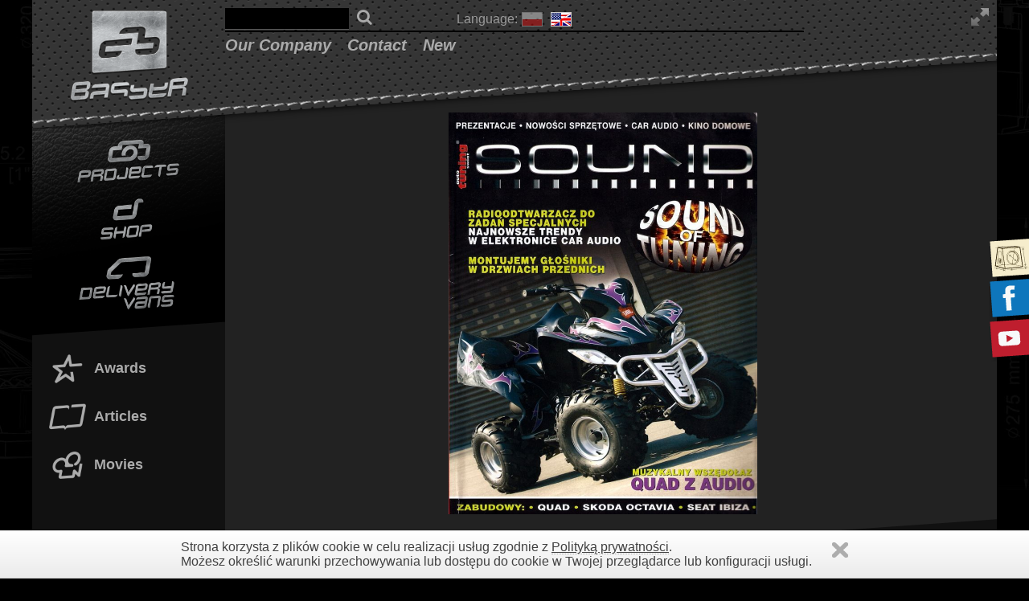

--- FILE ---
content_type: text/html; charset=UTF-8
request_url: https://basser.pl/en/article/auto-tuning-swiat-4-2007/
body_size: 6073
content:
<!DOCTYPE html>
<head>
<title>Basser -  Auto tuning świat 4/2007 </title>
<meta http-equiv="Content-Type" content="text/html; charset=utf-8" />
<base href="https://basser.pl" />
<meta name="Description" content="Auto tuning świat 4/2007" />
<meta name="Keywords" content="Auto tuning świat 4/2007"/>
<meta name="Author" content="Dotbek.com" />
<meta name="Robots" content="all" />

<!-- favicon -->
<link rel="apple-touch-icon" sizes="57x57" href="/templates/images/favicon/apple-touch-icon-57x57.png">
<link rel="apple-touch-icon" sizes="60x60" href="/templates/images/favicon/apple-touch-icon-60x60.png">
<link rel="apple-touch-icon" sizes="72x72" href="/templates/images/favicon/apple-touch-icon-72x72.png">
<link rel="apple-touch-icon" sizes="76x76" href="/templates/images/favicon/apple-touch-icon-76x76.png">
<link rel="apple-touch-icon" sizes="114x114" href="/templates/images/favicon/apple-touch-icon-114x114.png">
<link rel="apple-touch-icon" sizes="120x120" href="/templates/images/favicon/apple-touch-icon-120x120.png">
<link rel="apple-touch-icon" sizes="144x144" href="/templates/images/favicon/apple-touch-icon-144x144.png">
<link rel="apple-touch-icon" sizes="152x152" href="/templates/images/favicon/apple-touch-icon-152x152.png">
<link rel="apple-touch-icon" sizes="180x180" href="/templates/images/favicon/apple-touch-icon-180x180.png">
<link rel="icon" type="image/png" href="/templates/images/favicon/favicon-32x32.png" sizes="32x32">
<link rel="icon" type="image/png" href="/templates/images/favicon/favicon-194x194.png" sizes="194x194">
<link rel="icon" type="image/png" href="/templates/images/favicon/favicon-96x96.png" sizes="96x96">
<link rel="icon" type="image/png" href="/templates/images/favicon/android-chrome-192x192.png" sizes="192x192">
<link rel="icon" type="image/png" href="/templates/images/favicon/favicon-16x16.png" sizes="16x16">
<link rel="manifest" href="/templates/images/favicon/manifest.json">
<link rel="shortcut icon" href="/templates/images/favicon/favicon.ico">
<link rel="stylesheet" href="/templates/css/divante.cookies.min.css" type="text/css" />
<meta name="msapplication-TileColor" content="#2b5797">
<meta name="msapplication-TileImage" content="/templates/images/favicon/mstile-144x144.png">
<meta name="msapplication-config" content="/templates/images/favicon/browserconfig.xml">
<meta name="theme-color" content="#ffffff">
<!-- favicon koniec-->

<link href='http://fonts.googleapis.com/css?family=Titillium+Web:700,400&subset=latin,latin-ext' rel='stylesheet' type='text/css'>
<!-- <link href='http://fonts.googleapis.com/css?family=Russo+One&subset=latin,latin-ext' rel='stylesheet' type='text/css'> -->

<!-- <meta name="viewport" content="width=device-width, minimum-scale=1.0, maximum-scale=1.0" /> -->
<meta name="viewport" content="width=device-width, initial-scale=1" />

<link rel="stylesheet" href="/templates/css/basser.css" type="text/css" />
<link rel="stylesheet" href="/templates/css/font-awesome-4.3.0/css/font-awesome.min.css">


		<meta property="og:site_name" content="Basser">
		<meta property="og:title" content="Basser -  Auto tuning świat 4/2007 " />
	    <meta property="og:description" content="Auto tuning świat 4/2007" />
		<meta property="og:url" content="https://basser.pl/en/article/auto-tuning-swiat-4-2007/" />
		
			
			<meta property="og:image" content="https://basser.pl/data/article/2_700x1000.jpg" />
			


<link rel="stylesheet" href="/templates/snippets/fancybox/jquery.fancybox.css?v=2.1.5" type="text/css" media="screen" />

<script src='https://www.google.com/recaptcha/api.js?hl=en'></script>
</head>

<body>


<div class="customKonfig socialBIG"><a href="custom/"><img src="templates/images/basser/basser-custom-ico.png" alt="Konfigurator" class="transitionA"/></a></div>
<div class="socialFB socialBIG"><a href="https://www.facebook.com/pages/Basser-Car-Audio/324389330922439" target="_blank"><img src="templates/images/basser/basser-social-fb.png" alt="Facebook" class="transitionA"/></a></div>
<div class="socialYT socialBIG"><a href="https://www.youtube.com/channel/UCtn21hrrIp_91X7aGhip3Kg" target="_blank"><img src="templates/images/basser/basser-social-yt.png" alt="YouTube" class="transitionA"/></a></div>

<div class="customKonfig socialSMALL"><a href="custom/"><img src="templates/images/basser/basser-custom-ico-m.png" alt="Konfigurator" class="transitionA"/></a></div>
<div class="socialFB socialSMALL"><a href="https://www.facebook.com/pages/Basser-Car-Audio/324389330922439" target="_blank"><img src="templates/images/basser/basser-social-fb-m.png" alt="Facebook" class="transitionA"/></a></div>
<div class="socialYT socialSMALL"><a href="https://www.youtube.com/user/BASSERcarmusic" target="_blank"><img src="templates/images/basser/basser-social-yt-m.png" alt="YouTube" class="transitionA"/></a></div>

<div class="wrapper">

<div class="header">

	<div class="headLogo">
		<a href="https://basser.pl" title="Basser Strona startowa"><img src="templates/images/basser/logo3x.png" alt="logo" /></a>
		<!-- <a href="https://basser.pl/en/" title=""><img src="templates/images/basser/logo3x.png" alt="logo" /></a> -->
		</div>


	<div class="headOptions">

		<div class="toggleMenuHeader">
			<div onclick="toggle_visibility('mobileSearch');"><i class="fa fa-search"></i></div>
			<div onclick="toggle_visibility('menuUstawienia');"><i class="fa fa-cog"></i></div>
			<div onclick="toggle_visibility('menuFirma');"><i class="fa fa-certificate"></i></div>
			<div onclick="toggle_visibility('menuHead');"><i class="fa fa-bars"></i></div>
			
		</div>

		<div class="headSearch" id="mobileSearch">
			<!-- <p class="headerLabel">Search</p> -->
			<form id="szukaj" method="GET" action="/en/search/search.html" name="szukaj">
				<fieldset>
					<input name="search_term" id="searchField" value="" class="form-text" />
					<!-- <input type="submit" value="Szukaj" /> -->
					<a onclick="document.forms['szukaj'].submit(); return false;" href="#"><i class="fa fa-search"></i></a>
					</fieldset>
				</form>
			</div>
			

		
		
		<div id="menuUstawienia">
		<div class="headLanguage">
			<p class="headerLabel">Language:</p>
			<ul>
				
				<li><a href="pl/article/auto-tuning-swiat-4-2007/" class="flaga_pl">
					<!--polski-->
					</a>
					</li>
				
				<li><a href="en/article/auto-tuning-swiat-4-2007/" class="flaga_en flaga_active">
					<!--english-->
					</a>
					</li>
				
				</ul>
			</div>
	
	
		
		</div> <!-- koniec #menuUstawienia -->

		<div class="headMenu" id="menuHead">
		<ul>
		    
				<li><a href="/en/content/20-our-company.html" >Our Company</a></li>
			
				<li><a href="/en/contact-us/" >Contact</a></li>
			
				<li><a href="/en/latest/" >New</a></li>
			
		</ul>
			<div class="break"></div>
		</div>
		
		<div class="breadcrumb">
			
		</div>

	</div> <!--  koniec headOptions -->


	<div class="break"></div>

	</div><!-- koniec header -->

	<!--
	<div class="social">
		<ul>
		<li><img src="templates/images/hz-social-hz.png" alt="hz social"/></li>
		<li><a href="https://www.facebook.com/AccessoriesForModelers" class="rotButton" target=_blank><img src="templates/images/hz-social-fb.png" alt="hz facebook"/></a></li>
		<li><a href="https://www.youtube.com/channel/UC8AdWSWvp5G3Yl45aBEaEdw" class="rotButton" target=_blank><img src="templates/images/hz-social-yt.png" alt="hz youtube"/></a></li>
		</ul>
		</div>
	-->




<div class="container">



<div class="containerLeft">

<div class="menuCar">
	<ul>
	<li>
		
		<a href="https://caraudio.basser.pl/en/">
		<img src="templates/images/basser/en/menu-galeria.png" alt="projects" />
		
		
		</a>
		</li>
	<li>
		
			<a href="https://sklep.basser.pl/en/">
			<img src="templates/images/basser/en/menu-sklep.png" alt="offer" />
		
		
		</a>
		</li>
	<li>
		
			<a href="https://zabudowy.basser.pl/en/">
			<img src="templates/images/basser/en/menu-zabudowy.png" alt="Truck Adaptation" />
		
		
		</a>
		</li>
	</ul>
	<div class="break"></div>
	</div> <!-- koniec menuCar -->
	
<div class="break"></div>







<div class="menuFirma" id="menuFirma">

	<ul>
		<li><a href="https://basser.pl/en/awards/"><img src="/templates/images/basser/menu-wyroznienia.png" alt="ikona wyroznienia" />Awards</a></li>
		<li><a href="https://basser.pl/en/article/"><img src="/templates/images/basser/menu-artykuly.png" alt="ikona artykuły" />Articles</a></li>
		<li><a href="https://basser.pl/en/film/"><img src="/templates/images/basser/menu-filmy.png" alt="ikona filmy" />Movies</a></li>
		</ul>
	</div> <!-- koniec menuFirma -->
	


	</div> <!-- koniec containerLeft -->


<div class="containerRight">

	<!-- komunikaty -->

<div id="canvasMobile">
	
	<img src="data/article/2_700x1000.jpg" alt="photo" />
	
		<img src="data/gallery/1296_700x1000.jpg" alt="photo" />
	
		<img src="data/gallery/1294_700x1000.jpg" alt="photo" />
	
		<img src="data/gallery/1295_700x1000.jpg" alt="photo" />
	
</div>

<script type="text/javascript" src="templates/js/magazine/js/extras/jquery.min.1.7.js"></script>
<script type="text/javascript" src="templates/js/magazine/js/extras/modernizr.2.5.3.min.js"></script>
<script type="text/javascript" src="templates/js/magazine/js/lib/hash.js"></script>



<div id="canvas">

<div class="zoom-icon zoom-icon-in"></div>

<div class="magazine-viewport">
	<div class="container" style="background: none;" > <!-- style="background: none;" -->
		<div class="magazine">
			
		     <div style="background-image:url(data/article/2_700x1000.jpg)"></div>
			
			<div style="background-image:url(data/gallery/1296_700x1000.jpg)"></div>
			
			<div style="background-image:url(data/gallery/1294_700x1000.jpg)"></div>
			
			<div style="background-image:url(data/gallery/1295_700x1000.jpg)"></div>
			<!-- Next button -->
			<div ignore="1" class="next-button"></div>
			<!-- Previous button -->
			<div ignore="1" class="previous-button"></div>
		</div>
	</div>
</div>

<div class="break" style="height:100px;"></div>

</div>

<div class="magazineOpis">
	<h1>Auto tuning świat 4/2007</h1>
	
	<a href="/article"><i class="fa fa-angle-left"></i> Back to list</a>
	
</div>



<div class="break"></div>






<script type="text/javascript">

function loadApp() {

 	$('#canvas').fadeIn(1000);

 	var flipbook = $('.magazine');

 	// Check if the CSS was already loaded
	
	if (flipbook.width()==0 || flipbook.height()==0) {
		setTimeout(loadApp, 10);
		return;
	}
	
	// Create the flipbook

	flipbook.turn({
			width: 768, // Magazine width
			height: 500, // Magazine height
			duration: 1000, // Duration in millisecond
			acceleration: !isChrome(), // Hardware acceleration
			gradients: true, // Enables gradients
			autoCenter: true, // Auto center this flipbook
			elevation: 50, // Elevation from the edge of the flipbook when turning a page

	});

	// Zoom.js

	$('.magazine-viewport').zoom({
		flipbook: $('.magazine'),

		max: function() { 
			return largeMagazineWidth()/$('.magazine').width();
		}, 

		when: {
			swipeLeft: function() {

				$(this).zoom('flipbook').turn('next');

			},

			swipeRight: function() {
				
				$(this).zoom('flipbook').turn('previous');

			},

			resize: function(event, scale, page, pageElement) {

				if (scale==1)
					loadSmallPage(page, pageElement);
				else
					loadLargePage(page, pageElement);

			},

			zoomIn: function () {

				$('.thumbnails').hide();
				$('.made').hide();
				$('.magazine').removeClass('animated').addClass('zoom-in');
				$('.zoom-icon').removeClass('zoom-icon-in').addClass('zoom-icon-out');
				
				if (!window.escTip && !$.isTouch) {
					escTip = true;

					$('<div />', {'class': 'exit-message'}).
						html('<div>Press ESC to exit</div>').
							appendTo($('body')).
							delay(2000).
							animate({opacity:0}, 500, function() {
								$(this).remove();
							});
				}
			},

			zoomOut: function () {

				$('.exit-message').hide();
				$('.thumbnails').fadeIn();
				$('.made').fadeIn();
				$('.zoom-icon').removeClass('zoom-icon-out').addClass('zoom-icon-in');

				setTimeout(function(){
					$('.magazine').addClass('animated').removeClass('zoom-in');
					resizeViewport();
				}, 0);

			}
		}
	});

	// Zoom event

	if ($.isTouch)
		$('.magazine-viewport').bind('zoom.doubleTap', zoomTo);
	else
		$('.magazine-viewport').bind('zoom.tap', zoomTo);


	// Using arrow keys to turn the page

	$(document).keydown(function(e){

		var previous = 37, next = 39, esc = 27;

		switch (e.keyCode) {
			case previous:

				// left arrow
				$('.magazine').turn('previous');
				e.preventDefault();

			break;
			case next:

				//right arrow
				$('.magazine').turn('next');
				e.preventDefault();

			break;
			case esc:
				
				$('.magazine-viewport').zoom('zoomOut');	
				e.preventDefault();

			break;
		}
	});

	// URIs - Format #/page/1 

	Hash.on('^page\/([0-9]*)$', {
		yep: function(path, parts) {
			var page = parts[1];

			if (page!==undefined) {
				if ($('.magazine').turn('is'))
					$('.magazine').turn('page', page);
			}

		},
		nop: function(path) {

			if ($('.magazine').turn('is'))
				$('.magazine').turn('page', 1);
		}
	});


	$(window).resize(function() {
		resizeViewport();
	}).bind('orientationchange', function() {
		resizeViewport();
	});

	// Events for thumbnails

	$('.thumbnails').click(function(event) {
		
		var page;

		if (event.target && (page=/page-([0-9]+)/.exec($(event.target).attr('class'))) ) {
		
			$('.magazine').turn('page', page[1]);
		}
	});

	$('.thumbnails li').
		bind($.mouseEvents.over, function() {
			
			$(this).addClass('thumb-hover');

		}).bind($.mouseEvents.out, function() {
			
			$(this).removeClass('thumb-hover');

		});

	if ($.isTouch) {
	
		$('.thumbnails').
			addClass('thumbanils-touch').
			bind($.mouseEvents.move, function(event) {
				event.preventDefault();
			});

	} else {

		$('.thumbnails ul').mouseover(function() {

			$('.thumbnails').addClass('thumbnails-hover');

		}).mousedown(function() {

			return false;

		}).mouseout(function() {

			$('.thumbnails').removeClass('thumbnails-hover');

		});

	}


	// Regions

	if ($.isTouch) {
		$('.magazine').bind('touchstart', regionClick);
	} else {
		$('.magazine').click(regionClick);
	}

	// Events for the next button

	$('.next-button').bind($.mouseEvents.over, function() {
		
		$(this).addClass('next-button-hover');

	}).bind($.mouseEvents.out, function() {
		
		$(this).removeClass('next-button-hover');

	}).bind($.mouseEvents.down, function() {
		
		$(this).addClass('next-button-down');

	}).bind($.mouseEvents.up, function() {
		
		$(this).removeClass('next-button-down');

	}).click(function() {
		
		$('.magazine').turn('next');

	});

	// Events for the next button
	
	$('.previous-button').bind($.mouseEvents.over, function() {
		
		$(this).addClass('previous-button-hover');

	}).bind($.mouseEvents.out, function() {
		
		$(this).removeClass('previous-button-hover');

	}).bind($.mouseEvents.down, function() {
		
		$(this).addClass('previous-button-down');

	}).bind($.mouseEvents.up, function() {
		
		$(this).removeClass('previous-button-down');

	}).click(function() {
		
		$('.magazine').turn('previous');

	});


	resizeViewport();

	$('.magazine').addClass('animated');

}

// Zoom icon

 $('.zoom-icon').bind('mouseover', function() { 
 	
 	if ($(this).hasClass('zoom-icon-in'))
 		$(this).addClass('zoom-icon-in-hover');

 	if ($(this).hasClass('zoom-icon-out'))
 		$(this).addClass('zoom-icon-out-hover');
 
 }).bind('mouseout', function() { 
 	
 	 if ($(this).hasClass('zoom-icon-in'))
 		$(this).removeClass('zoom-icon-in-hover');
 	
 	if ($(this).hasClass('zoom-icon-out'))
 		$(this).removeClass('zoom-icon-out-hover');

 }).bind('click', function() {

 	if ($(this).hasClass('zoom-icon-in'))
 		$('.magazine-viewport').zoom('zoomIn');
 	else if ($(this).hasClass('zoom-icon-out'))	
		$('.magazine-viewport').zoom('zoomOut');

 });

 $('#canvas').hide();


// Load the HTML4 version if there's not CSS transform

yepnope({
	test : Modernizr.csstransforms,
	yep: ['templates/js/magazine/js/lib/turn.js'],
	nope: ['templates/js/magazine/js/lib/turn.html4.min.js'],
	both: ['templates/js/magazine/js/lib/zoom.min.js', 'templates/js/magazine/js/magazine.js', 'templates/js/magazine/css/magazine.css'],
	complete: loadApp
});

</script>

</div> <!-- koniec containerRight -->
</div> <!-- koniec container -->

<div class="break"></div>



<div class="footer">

	<div class="footerLogo">
		<img src="templates/images/basser/logo.png" alt="logo"/>
		</div>
	<div class="break"></div>
	<div class="footerList">
		<ul>
			<li><strong>offer</strong></li>
			<li><a href="http://caraudio.basser.pl/en/">Gallery Car Audio</a></li>
			<li><a href="http://sklep.basser.pl/en/">Shop Car Audio</a></li>
			  <li class="footerSub"><a href="http://sklep.basser.pl/en/latest/">New</a></li>
			<li><a href="http://zabudowy.basser.pl/en/">Truck Adaptation</a></li>
			<li><a href="en/content/5-about-us.html">Company</a></li> 
				<li class="footerSub"><a href="https://basser.pl/en/awards/">Awards</a></li>
				<li class="footerSub"><a href="https://basser.pl/en/article/">Articles</a></li>
				<li class="footerSub"><a href="https://basser.pl/en/film/">Movies</a></li>
			</ul>
		<!-- <ul>
			<li><strong>PRODUKTY</strong></li>
			<li><a href="en/latest/">New</a></li>
			<li><a href="en/top-seller/">Top seller</a></li>
			</ul> -->
		<ul>
			<li><strong>Categories</strong></li>
			
			<li><a href="http://sklep.basser.pl/en/19-fit-box-enclosures" title="Fit-Box Enclosures">Fit-Box Enclosures</a></li>
			
			<li><a href="http://sklep.basser.pl/en/5-subwoofer-enclosures" title="Subwoofer Enclosures">Subwoofer Enclosures</a></li>
			
			<li><a href="http://sklep.basser.pl/en/6-mdf-speaker-adapters" title="MDF Speaker Adapters">MDF Speaker Adapters</a></li>
			
			<li><a href="http://sklep.basser.pl/en/141-petg-speaker-adapters" title="PETG Speaker Adapters">PETG Speaker Adapters</a></li>
			
			<li><a href="http://sklep.basser.pl/en/21-mdf-spacer-rings" title="MDF Spacer Rings">MDF Spacer Rings</a></li>
			
			<li><a href="http://sklep.basser.pl/en/67-speaker-panels" title="Speaker panels">Speaker panels</a></li>
			
			<li><a href="http://sklep.basser.pl/en/7-carpet" title="Carpet">Carpet</a></li>
			
			<li><a href="http://sklep.basser.pl/en/8-speaker-grills" title="Speaker Grills">Speaker Grills</a></li>
			
			<li><a href="http://sklep.basser.pl/en/9-terminals-and-bassreflex-ports" title="Terminals and Bassreflex Ports">Terminals and Bassreflex Ports</a></li>
			
			<li><a href="http://sklep.basser.pl/en/54-sound-deadener" title="Sound Deadener">Sound Deadener</a></li>
			
			<li><a href="http://sklep.basser.pl/en/11-subwoofers" title="Subwoofers">Subwoofers</a></li>
			
			<li><a href="http://sklep.basser.pl/en/12-amplifiers" title="Amplifiers">Amplifiers</a></li>
			
			<li><a href="http://sklep.basser.pl/en/133-processors" title="Processors">Processors</a></li>
			
			<li><a href="http://sklep.basser.pl/en/10-speakers" title="Speakers">Speakers</a></li>
			
			<li><a href="http://sklep.basser.pl/en/13-multimedia" title="Multimedia">Multimedia</a></li>
			
			<li><a href="http://sklep.basser.pl/en/14-headunits" title="Headunits">Headunits</a></li>
			
			<li><a href="http://sklep.basser.pl/en/15-installation-accessories" title="Installation Accessories">Installation Accessories</a></li>
			
			<li><a href="http://sklep.basser.pl/en/130-accessories" title="Accessories">Accessories</a></li>
			
			<li><a href="http://sklep.basser.pl/en/65-outlet" title="Outlet">Outlet</a></li>
			
			</ul>
		<ul>
			<li><strong>Other</strong></li>
			
				<li><a href="https://basser.pl/en/content/2-terms-amp-conditions.html">Terms &amp; Conditions</a></li>
			
				<li><a href="https://basser.pl/en/content/4-privacy-policy.html">Privacy Policy</a></li>
			
				<li><a href="https://basser.pl/en/content/20-our-company.html">Our Company</a></li>
			
				<li><a href="https://basser.pl/en/content/3-delivery-information.html">Delivery information</a></li>
			
				<li><a href="https://basser.pl/en/contact-us/">Contact</a></li>
			
				<li><a href="https://basser.pl/en/content/18-vat-free.html">VAT FREE</a></li>
			
			</ul>

		</div> <!-- koniec footerList -->

	<div class="footerStitch">
		<p class="cprght">Copyright © 2018 Basser All Rights Reserved.</p>
		<p class="author">Website: <a href="http://www.dotbek.com">DotBek</a></p>
		</div>

	<div class="break"></div>
</div> <!-- koniec footer -->

</div>


<script type="text/javascript" src="https://basser.pl/templates/js/jquery-1.11.1.min.js"></script>
<script type="text/javascript" src="https://basser.pl/templates/js/divante.cookies.min.js"></script>
<script>window.jQuery.cookie || document.write('<script src="https://basser.pl/templates/js/jquery.cookie.min.js"><\/script>')</script>
<script type="text/javascript">
	jQuery.divanteCookies.render({
		privacyPolicy : true,
		cookiesPageURL : 'https://basser.pl/en/content/4-polityka-prywatnosci.html'
	});
</script>




<script type="text/javascript" src="https://basser.pl/templates/js/unslider.js"></script>  <!-- unslider -->
<script type="text/javascript" src="https://basser.pl/templates/js/unsliderGlr.js"></script>  <!-- unslider -->


<script type="text/javascript" src="/templates/snippets/fancybox/jquery.fancybox.pack.js?v=2.1.5"></script>
<script type="text/javascript" src="https://basser.pl/templates/js/jquery.customSelect.js"></script>

<!-- animowany screoll -->
<script type="text/javascript" src="templates/js/animatescroll.js"></script>


<!-- show/hide mobile menu -->
<script>
    function toggle_visibility(id) {
       var e = document.getElementById(id);
       if(e.style.display == 'block')
          e.style.display = 'none';
       else
          e.style.display = 'block';
    }
	
	$(document).ready(function() {
	$(".various").fancybox({
		maxWidth	: 800,
		maxHeight	: 600,
		fitToView	: false,
		width		: '90%',
		height		: '90%',
		autoSize	: false,
		closeClick	: false,
		openEffect	: 'none',
		closeEffect	: 'none'
	});
});

				
</script>


<script>
  (function(i,s,o,g,r,a,m){i['GoogleAnalyticsObject']=r;i[r]=i[r]||function(){
  (i[r].q=i[r].q||[]).push(arguments)},i[r].l=1*new Date();a=s.createElement(o),
  m=s.getElementsByTagName(o)[0];a.async=1;a.src=g;m.parentNode.insertBefore(a,m)
  })(window,document,'script','//www.google-analytics.com/analytics.js','ga');

  ga('create', 'UA-67521534-1', 'auto');
  ga('send', 'pageview');

</script>

<!-- <div id="dotbekSupport">New Basser.pl has been launched. If you see a bug or something simply doesn't work, please let us know.<br/><a href="mailto:support@dotbek.com">support@dotbek.com</a><br/>Thank You.</div> -->
</body>
</html>

--- FILE ---
content_type: text/css
request_url: https://basser.pl/templates/css/basser.css
body_size: 16320
content:
/* ***************************************** BASE */
* { margin: 0; padding: 0; }
html { overflow-y: scroll;}
body { background: #000 url(../images/basser/bg/blueprint.jpg) 0 0 repeat; background-size: 100%;
		font-size: 14px; color: #999; font-family: Arial, helvetica, sans-serif;}
ol, ul { margin: 0;}
ul li { margin: 0; padding: 0;}
a, img { outline: none; border:none; color: #aaa; }
a:hover { color: #ff9c01; text-decoration: none; }
p { margin: 0 0 0px; line-height: 1.8em; font-size: 16px; text-align: justify; font-weight: 400; }
img { display: block;}
article, aside, details, figcaption, figure, footer, header, hgroup, nav, section { 
    display: block;	}
.break { clear: both; }
fieldset {border: 0;}

.no_transition {
  -webkit-transition: none;
  -moz-transition: none;
  -ms-transition: none;
  -o-transition: none;
  transition:  none;
  }

h1, 
.headMenu a, 
.menuCar a, 
.menuFirma a,
.menuSklepKat a,
.toggleMenu,
.slideA2, 
.slideA1,
.shopOneGallery h2,
.nowoscShopList, /*ikonka nowosc */
.shopListMid h2, /* nagłówki lista produktów */
.shopListPrice, /* ceny */
.prodDostepnosc, /* detale prod dostepnosc */
.shopOneSztuk label, /* "Sztuk" */
.includeVAT, /* "Cena zawiera VAT" */
.includeSZT, /* "Jednostka miary" */
.listaKtg li p, /* lista kategorii */
.buttonA,
.shopOneSuggest h2,
.shopOnePolecamy h2,
.shopOnePolecamy h3,
div.startHMask,
.startLatest a, /* strona startowa produkty */
.startGaleria a,
.startGaleriaLatest a,
.firmaButtons li a,
.CAoneInne h2,
.CAoneGallery h2,
.cartLabel,
.cartLabelTotal,
.caListOpis h2, /* lista caraudio galeria */
.CAoneWykazSprzetu,
.basserFilmy h2
	{ 
	font-family: 'Titillium Web', sans-serif; font-weight: 700; 
	font-size: 20px;
	}
.menuSklepKatB a, .menuSklepKatC a {font-weight: 400 !important;}
.slideA1 {text-transform: uppercase;}


.wrapper {
	width: 100%;
	max-width: 1200px; position:relative;
	margin: auto; background: #111;

	-webkit-box-shadow: 0 0 100px #000;
	-moz-box-shadow: 0 0 100px #000;
	box-shadow: 0 0 100px #000;
	}

.hPrioA {text-align:center; line-height: 50px;}


.buttonA {	display:block;
			background: #ee7900; font-size: 18px;
			text-align:center; line-height: 34px;
			color: #eee; font-weight: bold;
			text-decoration:none;
			margin: 10px auto;			
			-webkit-border-top-right-radius: 3px; 
			-webkit-border-top-left-radius: 3px; 
			-webkit-border-bottom-right-radius: 3px; 
			-webkit-border-bottom-left-radius: 3px; 
			-moz-border-radius: 3px 3px 3px 3px; 
			border-radius: 3px 3px 3px 3px;
	}
	.buttonA:hover {color: #fff;}
	.buttonA i {margin-left: 5px;}

.buttonB {	display:block;
			background: #ccc; font-size: 18px;
			text-align:center; line-height: 34px;
			color: #eee; font-weight: bold;
			text-decoration:none;
			margin: 10px auto;			
			-webkit-border-top-right-radius: 3px; 
			-webkit-border-top-left-radius: 3px; 
			-webkit-border-bottom-right-radius: 3px; 
			-webkit-border-bottom-left-radius: 3px; 
			-moz-border-radius: 3px 3px 3px 3px; 
			border-radius: 3px 3px 3px 3px;
	}
	.buttonB:hover {color: #fff;}
	.buttonB i {margin-left: 5px;}

.buttonC {	display:block;
			background: #96be0f; font-size: 18px;
			text-align:center; line-height: 34px;
			color: #eee; font-weight: bold;
			text-decoration:none;
			margin: 10px auto;			
			-webkit-border-top-right-radius: 3px; 
			-webkit-border-top-left-radius: 3px; 
			-webkit-border-bottom-right-radius: 3px; 
			-webkit-border-bottom-left-radius: 3px; 
			-moz-border-radius: 3px 3px 3px 3px; 
			border-radius: 3px 3px 3px 3px;
	}
	.buttonC:hover {color: #fff;}
	.buttonC i {margin-left: 5px;}

	@media screen and (max-width: 680px) {
		.buttonA, .buttonB {margin-bottom:0;}
		}

.breadcrumb {width:65%; clear:both;}
.breadcrumb, .breadcrumb a {color: #777; text-decoration:none; font-size: 12px; }
.breadcrumb a:hover {color: #aaa;}

	@media screen and (max-width: 680px) {
		.breadcrumb {display:none;}
	}
/* button 
---------------------------------------------- */
.button {
	display: inline-block;
	zoom: 1; /* zoom and *display = ie7 hack for display:inline-block */
	*display: inline;
	vertical-align: baseline;
	margin: 0 2px;
	outline: none;
	cursor: pointer;
	text-align: center;
	text-decoration: none;
	font: 14px/100% Arial, Helvetica, sans-serif;
	padding: .5em 1em .55em;
	text-shadow: 0 1px 1px rgba(0,0,0,.3);
	-webkit-border-radius: .5em; 
	-moz-border-radius: .5em;
	border-radius: .5em;
	-webkit-box-shadow: 0 1px 2px rgba(0,0,0,.2);
	-moz-box-shadow: 0 1px 2px rgba(0,0,0,.2);
	box-shadow: 0 1px 2px rgba(0,0,0,.2);
}
.button:hover {
	text-decoration: none;
}
.button:active {
	position: relative;
	top: 1px;
}


/* color styles 
---------------------------------------------- */

/* orange */
.orange {
	color: #fef4e9;
	border: solid 1px #da7c0c;
	background: #f78d1d;
	background: -webkit-gradient(linear, left top, left bottom, from(#faa51a), to(#f47a20));
	background: -moz-linear-gradient(top,  #faa51a,  #f47a20);
	filter:  progid:DXImageTransform.Microsoft.gradient(startColorstr='#faa51a', endColorstr='#f47a20');
}
.orange:hover {
	background: #f47c20;
	background: -webkit-gradient(linear, left top, left bottom, from(#f88e11), to(#f06015));
	background: -moz-linear-gradient(top,  #f88e11,  #f06015);
	filter:  progid:DXImageTransform.Microsoft.gradient(startColorstr='#f88e11', endColorstr='#f06015');
}
.orange:active {
	color: #fcd3a5;
	background: -webkit-gradient(linear, left top, left bottom, from(#f47a20), to(#faa51a));
	background: -moz-linear-gradient(top,  #f47a20,  #faa51a);
	filter:  progid:DXImageTransform.Microsoft.gradient(startColorstr='#f47a20', endColorstr='#faa51a');
}

.orange:hover { background: #f06015; color: #fff;}




.dotbekPager {background: #fff; padding: 1% 1%;}
	.dotbekPager ul {list-style-type: none; text-align:center;}
	.dotbekPager li {display:inline-block; margin:0.5%;}
	.dotbekPager a {display:block; width:30px; height: 30px; 
					text-align:center; line-height:30px; font-weight: bold;
					border: 2px solid #ccc; text-decoration:none;
					-webkit-border-top-right-radius: 3px; 
					-webkit-border-top-left-radius: 3px; 
					-webkit-border-bottom-right-radius: 3px; 
					-webkit-border-bottom-left-radius: 3px; 
					-moz-border-radius: 3px 3px 3px 3px; 
					border-radius: 3px 3px 3px 3px;
					}
		.dotbekPager a:hover { border-color: #ff9c01; }
		.dotbekPager a.active{ color: #111; border-color: #111;}

.dotBekNav {text-align:center; margin-top: 20px;}
.dotBekNav a,
.btnGrey {			-webkit-border-top-right-radius: 5px; 
							-webkit-border-top-left-radius: 5px; 
							-webkit-border-bottom-right-radius: 5px; 
							-webkit-border-bottom-left-radius: 5px; 
							-moz-border-radius: 5px 5px 5px 5px; 
							border-radius: 5px 5px 5px 5px;
							border: 3px solid #ccc;
							text-decoration:none !important; font-weight: bold;
							padding: 1% 2%; 
							display:inline-block; }
.navOff {			-webkit-border-top-right-radius: 5px; 
							-webkit-border-top-left-radius: 5px; 
							-webkit-border-bottom-right-radius: 5px; 
							-webkit-border-bottom-left-radius: 5px; 
							-moz-border-radius: 5px 5px 5px 5px; 
							border-radius: 5px 5px 5px 5px;
							border: 3px solid #f3f3f3; color: #f3f3f3;
							text-decoration:none !important; font-weight: bold;
							padding: 1% 2%; 
							display:inline-block; }


/* ***************************************** FORMS */


fieldset {
	margin: 0 0 20px 0;
	font-size: 14px;
	border:none;
	}
fieldset.form-actions {
	margin: 0;
	}
fieldset label {
	display: block;
	margin: 0px 0 5px 0;
	font-size: 16px;
	}
fieldset.check label {
	display: inline;
	font-weight: normal;
	}
fieldset.radio ul li label {
	display: inline;
	font-weight: normal;
	}
/*fieldset select*/
fieldset input.form-text,
fieldset textarea
 {
	display: block;
	width: 100%;
	padding: 5px;
	font-size: 14px;
	border: 1px solid #ccc;
	background-color: #fff;
	-webkit-box-shadow: inset 0 1px 2px rgba(0,0,0,.05);
	-moz-box-shadow: inset 0 1px 2px rgba(0,0,0,.05);
	-webkit-box-shadow: inset 0 1px 2px rgba(0,0,0,.05);
	-webkit-border-radius: 3px;
	-moz-border-radius: 3px;
	border-radius: 3px;
	}
/*fieldset select:focus*/
fieldset input.form-text:focus,
fieldset textarea.form-text:focus
 {
	border: 1px solid #f89a52;
	background-color: #fff;
	}
fieldset textarea {
	height: 150px;
	}
/* fieldset select {
	min-width: 100%;
	margin: 0;
	} */
fieldset.radio ul {
	margin-top: 5px;
	}
fieldset.radio ul li {
	margin: 0 0 5px 0;
	}
fieldset.radio ul li:last-child {
	margin: 0;
	}
fieldset p.form-help {
	margin: 5px 0 0 0;
	font-size: 12px;
	color: #999;
	}
form input[type="submit"] {
	background-color: #ff9c01;
	border: none;
	cursor: pointer;
	display: block; overflow: hidden;
	width:100%; height: 34px; line-height: 34px;
	margin: auto;
	text-align: center;
	font-weight: bold;
	text-shadow: 1px 1px 1px rgba(0,0,0,0.3); text-decoration: none;
	text-transform: uppercase;
	color: #fff; font-size: 18px;
	
	-webkit-border-top-right-radius: 3px; 
	-webkit-border-top-left-radius: 3px; 
	-webkit-border-bottom-right-radius: 3px; 
	-webkit-border-bottom-left-radius: 3px; 
	-moz-border-radius: 3px 3px 3px 3px; 
	border-radius: 3px 3px 3px 3px; 

	}
form input[type="submit"]:hover,
form input[type="submit"]:focus {
	
	}
form input[type="submit"]:active {
	
	}				

form input:required, form textarea:required,
form input:required:invalid, form textarea:required:invalid {
    
  }

form input:focus:invalid,
form textarea:focus:invalid {
    
	-moz-box-shadow: none;
  }
form input:required:valid,
form textarea:required:valid{
    
  }


.formRegister {width: 400px; }


/* ***************************************** CHECKBOX - RADIO */
input[type=checkbox].css-checkbox {	display:none; }
	input[type=checkbox].css-checkbox + label.css-label {
		padding-left:47px;
		height:31px; 
		display:inline-block;
		line-height:31px;
		background-repeat:no-repeat;
		background-position: 0 0;
		font-size:31px;
		vertical-align:middle;
		cursor:pointer;
		}
	input[type=checkbox].css-checkbox:checked + label.css-label {
		background-position: 0 -31px;
		}
	label.css-label {
		font-size: 16px !important; line-height: 30px;
		margin-top: 15px;
		background-image:url(../images/basser/checkbox-css.png);
		-webkit-touch-callout: none;
		-webkit-user-select: none;
		-khtml-user-select: none;
		-moz-user-select: none;
		-ms-user-select: none;
		user-select: none;
		}

input[type=radio].css-radio {	display:none; }
	input[type=radio].css-radio + label.css-label {
		padding-left:47px;
		height:31px; 
		display:inline-block;
		line-height:31px;
		background-repeat:no-repeat;
		background-position: 0 0;
		font-size:31px;
		vertical-align:inherit;
		cursor:pointer;
		}
	input[type=radio].css-radio:checked + label.css-label {
		background-position: 0 -31px;
		}

/* ***************************************** select */
span.customSelect {
	background-color: #595959;
	color:#fff;
	padding:5px 7px;
	font-weight: 400;
	text-align: center;
	border: 1px solid #595959;
	}
span.customSelect.customSelectHover { border-color: #aaa; }
span.customSelect.customSelectOpen { border-color: #aaa; }
span.customSelect.changed {	background-color: #f0dea4;}
.customSelectInner {background:url(../images/basser/select-arrow.png) no-repeat center right;}


/* ***************************************** msg_block */
.msg_block {
	background: #f78b00; color: #fff;
	background-position: center 10px;
	background-repeat: no-repeat;
	padding: 140px 150px 20px 150px; 
	text-align: center;
	font-size: 16px;
	}
	.msg_block ul {list-style-type:none;}
	.msg_block strong {font-size: 20px; line-height: 42px; border-bottom: dotted 1px #fff; display:block;}
	.error_msg_block { background-image: url(../images/basser/msg-ico-error.png); background-color: #cf0001; color: #fff;}
	.warning_msg_block {background-image: url(../images/basser/msg-ico-warning.png);}
	.info_msg_block { background-image: url(../images/basser/msg-ico-info.png); background-color: #8fc039; color: #fff;}

	@media screen and (max-width: 680px) {
		.msg_block {padding: 60px 5% 20px 5%; }
		}


/* *** HEADER *** */

/* hide/seek mobile */
	.toggleMenu {	display:none; cursor:pointer; position:relative; clear:both; 
					 background: #000; line-height: 50px; }
	.toggleMenuHeader {display:none;}
		.toggleMenuHeader div {cursor:pointer; display:inline-block;  font-size: 30px; margin: 0 5%;}

		.header .toggleMenu {border: none; background: none;}
		.toggleMenu:hover {color: #fff;}

	@media screen and (max-width: 680px) {
		.toggleMenu {display:block; text-align:center;}
		.toggleMenuHeader {display:block; margin-bottom: 20px;text-align:center;}
		#menuSklep, #menuGaleria, #menuZabudowy,
		#mobileKoszyk, #menuFirma, #menuUstawienia,
		#menuHead, #mobileSearch {display:none;}
		}


.header{
	width:100%; overflow: hidden;
	/*background: url(../images/basser/bg/basser-corner-top-fabric.png) bottom left no-repeat;*/
	position:absolute; z-index:9; 
	}
	@media screen and (max-width: 1200px) {
		.header {padding-bottom:30px;}
		}
	@media screen and (max-width: 1000px) {
		.header {padding-bottom:50px;}
		}

	.header:before {
		content: "";
		background: #353535 url(../images/basser/bg/perforated-leather2.png) top right repeat;
		
		-moz-transform:rotate(-4deg);
		-o-transform:rotate(-4deg);
    	-webkit-transform:rotate(-4deg);
    	transform:rotate(-4deg); 
		
		position: absolute;
		width: 150%; height: 150%;
		bottom: 27%; left: -25%;
		z-index: 0;
		-webkit-box-shadow: 0 0 10px #000;
		-moz-box-shadow: 0 0 10px #000;
		box-shadow: 0 0 10px #000;
		}
	.header:after {
		content: "";
		background: url(../images/basser/bg/stitchB.png) top left repeat-x;
			
		-moz-transform:rotate(-4deg);
		-o-transform:rotate(-4deg);
    	-webkit-transform:rotate(-4deg);	
		transform: rotate(-4deg);
		
		position: absolute;
		width: 150%; height: 5%;
		bottom: 28%; left:-25%;
		z-index: 0;
		}

	.headLogo {width: 20%; float:left; position:relative; margin: 10px 0 20px 0;}
		.headLogo img {width: 80%; margin:auto; margin-bottom: 10px;}

	.headOptions {width: 60%; float:left; position:relative; padding-top: 10px;}

	.headSearch {width: 40%; float:left; position:relative;}
		.headSearch p {float:left;}
		.headSearch fieldset {margin:0;}
		.headSearch #searchField {
			width:50%; float:left; 
			display: block; color: #fff;
			padding: 5px;
			font-size: 14px;
			border:0;
			border-bottom: 1px solid #555;
			background-color: #000;
			-webkit-box-shadow: inset 0 1px 2px rgba(0,0,0,.05);
			-moz-box-shadow: inset 0 1px 2px rgba(0,0,0,.05);
			-webkit-box-shadow: inset 0 1px 2px rgba(0,0,0,.05);
			-webkit-border-radius: 0px;
			-moz-border-radius: 0px;
			border-radius: 0px;
			}
		.headSearch input[type="submit"] {width:30%; float:left;}
		.headSearch a {margin-left: 10px; font-size: 20px; cursor:pointer;}

		@media screen and (max-width: 680px) {
			.headSearch {width:100%; float:none;}
			}


	.headLanguage {width: 30%; float:left;}
		.headLanguage p {float:left;}
		.headLanguage ul {}
		.headLanguage li {list-style-type:none; float:left;}
			.headLanguage a {	-ms-filter: "progid: DXImageTransform.Microsoft.Alpha(Opacity=40)";
								filter: alpha(opacity=40)t;
								opacity: 0.4;
								margin: 5px;
								}
				.headLanguage a:hover {	border: 1px #777 solid;	}
		.headLanguage .flaga_pl,
		.headLanguage .flaga_en {	display:block; width:24px; height: 16px;
						background-repeat: no-repeat;
						background-position: 0 0;
						border: 1px #ccc solid;
						}
		.headLanguage .flaga_pl {background-image: url(../images/flag-pl.png);}
		.headLanguage .flaga_en {background-image: url(../images/flag-eng.png);}
		.headLanguage .flaga_active {	-ms-filter: "progid: DXImageTransform.Microsoft.Alpha(Opacity=100)" !important;
										filter: alpha(opacity=100) !important;
										opacity: 1 !important;}

	@media screen and (max-width: 850px) {
		.headLanguage p.headerLabel {display:none;}
		}

	@media screen and (max-width: 680px) {
		.headLanguage p.headerLabel {display:block;}
		}

	.headMoney {width: 30%; float:left;}
		.headMoney p {display:block;float:left !important;}
		.headMoney li {list-style-type:none; float:left;}
			.headMoney li img {margin-top: 2px;opacity: 0.5;}
		.headMoney a {text-decoration:none; font-size: 20px;}

		.walutaActive {opacity: 1 !important;}

	.headCart {	width: 18%; margin-right: 2%; float:left; 
				position:absolute; top:0; right: 1%; z-index:1; overflow:hidden;
				/*background: url(../images/basser/bg/basser-bg-cart.png) bottom left no-repeat;
				background-size: 100%;*/
				}
		.headCart:before {
				content: "";
				position: absolute;
				background-color: #fff;
				-moz-transform:rotate(-4deg);
				-o-transform:rotate(-4deg);
    			-webkit-transform:rotate(-4deg);
				transform: rotate(-4deg);
				width: 140%;
				height: 300px;
				bottom: 10px;	left: -20%;
				-webkit-box-shadow: 0 0 8px rgba(0,0,0,0.3);
				-moz-box-shadow: 0 0 8px rgba(0,0,0,0.3);
				box-shadow: 0 0 8px rgba(0,0,0,0.3);
				}
		.headCartLog { width:100%; border-bottom: #ccc 1px dotted; line-height: 20px; position:relative;}
			.headCartLog  ul {width:100%;position:relative;}
				.headCartLog li {width:50%; list-style-type:none; float:left;}
			.headCartLog  a {text-decoration: none; display:block; text-align:center; white-space: nowrap;}

		.headCartShop {width:100%; position:relative;}
			.headCartShop div.cartNam {	width: 100%; background: #f3f3f3; text-align:center;
										text-transform: uppercase; line-height: 25px;}
			.headCartShop p.cartInf {width:65%; padding: 0 0 0 5%; margin: 0; float:left; text-align:left; font-size: 14px;}
			.headCartShop p.cartVal {width:25%; padding: 0 5% 0 0; margin: 0; float:left; text-align:right; font-size: 14px;}

			.headCartCheckout { 	background-color: #ff9c01;
									border: none;
									cursor: pointer;
									display: block; overflow: hidden;
									width:90%; height: 34px; line-height: 34px;
									margin: auto; margin-bottom: 25px;
									text-align: center;
									font-weight: bold;
									text-shadow: 1px 1px 1px rgba(0,0,0,0.3); text-decoration: none;
									text-transform: uppercase;
									color: #eee; font-size: 18px;
									
									-webkit-border-top-right-radius: 3px; 
									-webkit-border-top-left-radius: 3px; 
									-webkit-border-bottom-right-radius: 3px; 
									-webkit-border-bottom-left-radius: 3px; 
									-moz-border-radius: 3px 3px 3px 3px; 
									border-radius: 3px 3px 3px 3px; 
								}
				.headCartCheckout:hover {color: #fff;} 
				.headCartCheckout i {margin-left: 10px; font-size: 16px;}

				@media screen and (max-width: 1200px) {
					.headCartLog li {width:100%; float:none;}
					}
				@media screen and (max-width: 950px) {
						.headCartShop p.cartInf,
						.headCartShop p.cartVal {display:none;}
						.headCartCheckout {margin-top: 5px; margin-bottom: 15px;}
					}
				@media screen and (max-width: 680px) {
						.headCartShop p.cartInf,
						.headCartShop p.cartVal {display:block;}
					}

	.headCartEND {}
				@media screen and (max-width: 1200px) {	.headCartEND {height:0;}	}
				@media screen and (max-width: 950px) {	.headCartEND {height:10px;}	}
				@media screen and (max-width: 680px) {	.headCartEND {height:30px;}	}

	.headMenu {width: 100%; float:left; border-top: 2px #000 solid; height:38px;}
		.headMenu li {list-style-type:none; float:left; margin: 5px 20px 0 0;}
			.headMenu li a {text-decoration:none; font-size: 20px; font-style:italic; text-transform:capitalize;}
	@media screen and (max-width: 700px) {
		.headMenu li a {font-size: 14px; }
	}

	@media screen and (max-width: 680px) {
		.headLogo,
		.headSearch,
		.headCart,
		.headMenu,
		.headOptions {width:100%; float:none; clear:both; padding-top: 0;}

		.headLogo {margin-bottom: 10px;}
		.headLogo img {width:40%;}

		.header {position:relative; background-color: #000; padding-bottom: 20px; }
		.header:before {
			width: 150%; height: 150%;
			bottom: 6%; left: -25%;
			z-index: 0;
			}
		.header:after {
			bottom: 5%;
			}
		.headLanguage,
		.headMoney {width:50%; float:left; padding-bottom: 5%;}

			.headLogo img {margin-bottom: 0;}

			.headSearch {margin-bottom: 10px; padding-bottom: 5%;}
			.headSearch input#searchField {margin: 0 5% 0 10%; width:65%;}
			.headSearch a {margin: 0 5% 0 0; width:15%;}

			.headLanguage {}
			.headLanguage p {width:50%; text-align:right; margin:0;}
			.headLanguage ul {width:50%; float:left;}

			.headMoney p {width:50%; text-align:right; margin:0;}
			.headMoney ul {width:50%; float:left;}

			.headMenu {border-top: none; padding-bottom: 50px !important; margin-bottom: 50px !important;}
			.headMenu li {width:100%; text-align:center; padding:0; margin:0;}
			.headMenu li a {font-size: 20px;}

			.headCart {	width: 90%; margin: 10px auto 20px; float:none; clear:both; 
				position:relative; top:0; right: 0; z-index:1; overflow:hidden;}

			.headCart:before {
				content: "";
				height: 300px;
				bottom:20px;
				}
		}


.menuCar {	background: #000 url(../images/basser/bg/dashboard-resize.png) 0 0 no-repeat; background-size: 100%;
			padding: 60px 0 25px 0; position:relative; overflow:hidden;}
.menuCar:before {
		content: "";
		background: #111;
		-moz-transform:rotate(-4deg);
		-o-transform:rotate(-4deg);
    	-webkit-transform:rotate(-4deg);
		transform: rotate(-4deg);
		position: absolute;
		width: 150%; height: 30px;
		bottom: -15px; left: -25%;
		z-index: 0;
		-webkit-box-shadow: 0 0 10px #000;
		-moz-box-shadow: 0 0 10px #000;
		box-shadow: 0 0 10px #000;
		}

	.menuCar ul {list-style-type: none;}
		.menuCar ul li {margin:10px 0 10px 0;}
			.menuCar ul li a {text-decoration:none; text-transform: uppercase; color: #ccc;}
				.menuCar ul li a:hover {color: #ff9c01;}
			.menuCar ul li a i { font-size: 20px; width:15%; text-align:center;}
		.menuCar img {width:60%; margin:auto; 
			opacity: 0.8;
			filter: alpha(opacity=80); /* For IE8 and earlier */
			}

			.menuCar ul li:nth-child(1) a.active img {	
					background: url(../images/basser/menu-galeria-x.png) 0 0 no-repeat; 
					background-size: 100%;}
			.menuCar ul li:nth-child(2) a.active img {	
					background: url(../images/basser/menu-sklep-x.png) 0 0 no-repeat; 
					background-size: 100%;}
			.menuCar ul li:nth-child(3) a.active img {	
					background: url(../images/basser/menu-zabudowy-x.png) 0 0 no-repeat; 
					background-size: 100%;}

		.menuCar img:hover, .menuCar ul li a.active img { 
			opacity: 1;
			filter: alpha(opacity=100); /* For IE8 and earlier */
			}
	@media screen and (max-width: 850px) {
		/*.menuCar {	padding: 10px 0 25px 0;}*/
		.menuCar img {width:80%; }
	}
	@media screen and (max-width: 680px) {
		.menuCar {padding: 200px 0 10px 0;padding: 0px; background-image: none; background-color: #000;}
		.menuCar ul { background-color: #000;}
		.menuCar ul li {width:33%; float:left;}
		.menuCar img {width:100%;}
		.menuCar:before {	background: none;	}
		}

.menuSklepKat {	/*background: url(../images/basser/bg/bg-mic.png) 0 0 repeat;*/
				/*background: url(../images/basser/bg/heather-blk250.png) 0 0 repeat;*/
				background: #111;
				position:relative; overflow:hidden;
				padding: 10px 0 30px;}
	/*.menuSklepKat:before {
		content: "";
		background: #000;
		transform: rotate(-4deg);
		position: absolute;
		width: 150%; height: 30px;
		top: -15px; left: -25%;
		z-index: 0;
		-webkit-box-shadow: 0 0 10px #000;
		-moz-box-shadow: 0 0 10px #000;
		box-shadow: 0 0 10px #000;
		}*/

	.menuSklepKat h1 {text-transform: uppercase; font-size: 18px;}
	.menuSklepKat li {}
		.menuSklepKat li a {text-decoration: none; text-shadow: 2px 2px 2px #000;}
		.menuSklepKat li a:hover {text-shadow: 1px 1px 2px black, 0 0 1em white;}
	.menuSklepKat ul{padding-left: 10%; list-style-type:none;}
	.menuSklepKatA {clear:both; float:none;}
	.menuSklepKatB {padding-left: 0%;}
		.menuSklepKatB i {margin-right: 5px; color: #555;}
	.menuSklepKatC {padding-left: 0%; text-align:center; width:30%; float:left;} /* logo cars */
		.menuSklepKatC img {width:80%; margin: auto;}
		.menuSklepKatC a {font-size:12px !important;}
		.menuSklepKatC a span {display:block; height:20px; overflow:hidden; margin-bottom: 10px;}
		/*zabudowy */
		.KatCzabudowy {width:80%; float:none;}
		.KatCzabudowy img {width:0%; margin: auto; display:none;}
		.KatCzabudowy a {font-size:16px !important;}
		.menuSklepKatC a span {overflow:visible;}

	.menuSklepKat li.active a {color: #fff;}

.menuFirma {}
	.menuFirma ul {list-style-type:none;}
		.menuFirma ul li {margin: 10px 0 10px 8%;}
			.menuFirma ul li a { text-decoration:none; text-transform: capitalize; }
			.menuFirma a img {width:50px; display:inline-block; vertical-align:middle; margin-right: 8px;}

	@media screen and (max-width: 850px) {
		.menuFirma ul li {margin: 0; text-align:center;}
		.menuFirma a img {width:50px; display:block; margin-right: 0; margin:auto;}		
	}
	@media screen and (max-width: 680px) {
		.menuFirma ul {display:block; margin:30px 0;}
		.menuFirma ul li {margin: 0; text-align:center; display:inline-block; width:32%;}
		.menuFirma a img {width:50px; display:block; margin-right: 0; margin:auto;}		
	}

.sideBaner {position:relative;width:80%; margin:auto; padding: 30px 0;
			-webkit-border-top-right-radius: 5px; 
			-webkit-border-top-left-radius: 5px; 
			-webkit-border-bottom-right-radius: 5px; 
			-webkit-border-bottom-left-radius: 5px; 
			-moz-border-radius: 5px 5px 5px 5px; 
			border-radius: 5px 5px 5px 5px;
			}
	.sideBaner img {width:100%;}

.menuCar a,.menuSklepKat a,.menuFirma a {font-size: 18px;}
	@media screen and (max-width: 1100px) {	.menuCar a,.menuSklepKat a,.menuFirma a {font-size: 14px;}		}
	@media screen and (max-width: 680px) {	.menuCar a,.menuSklepKat a,.menuFirma a {font-size: 18px;}		}


.menuCar h1 {text-align:left !important; padding-top: 30px !important; padding-left: 10%;}

.menuSklepKat h1 {text-align:left !important; padding-left: 10%;}

.menuFirma h1 {text-align:left !important; padding-top: 0px !important; padding-left: 10%; text-transform: uppercase;}




/* *** CONTAINER *** */
.container {
	width:100%;
	background: #222;
	}
.containerLeft {width:20%; float:left; padding-top: 100px;}
.containerRight {width:80%; float:left; }

	@media screen and (max-width: 680px) {
		.container {background: #111;}
		.containerLeft {width:100%; float:none; padding-top:0; }
		.containerRight {width:100%; float:none; }
		}




/* *** START *** */
h1.startH,
div.startH {width: 95%; padding-right:5%; line-height: 80px; padding-top: 40px; text-align:right;
			background-position: top left; background-size:100%;
			background-repeat: no-repeat;
			/*text-transform:uppercase;*/}
	h1.startHMask,
	div.startHMask {position:absolute; bottom: 0px; z-index:3;background-position: bottom left;}

h1.startH00 {background-image: url(../images/basser/bg/basser-corner-solid-00.png);}
h1.startH22 {background-image: url(../images/basser/bg/basser-corner-solid-22.png);}
h1.startH44 {background-image: url(../images/basser/bg/basser-corner-solid-44.png);}
h1.startHFF {background-image: url(../images/basser/bg/basser-corner-solid-FF.png);}
div.startHFF90, h1.startHFF90 {background-image: url(../images/basser/bg/basser-corner-solid-FF90.png);}
div.startH4490, h1.startH4490 {background-image: url(../images/basser/bg/basser-corner-solid-4490.png);}
h1.startH0090 {background-image: url(../images/basser/bg/basser-corner-solid-0090.png);}
	@media screen and (max-width: 1600px) {
		h1.startH { line-height: 30px; padding-top: 70px;}
		}
	@media screen and (max-width: 1200px) {
		h1.startH { line-height: 40px; padding-top: 40px;}
		}
	@media screen and (max-width: 680px) {
		h1.startH {width:100%; padding:0; margin:0;}
		}

/* jssor */
/* slider start */
.startBaner{position:relative;}
#slider2_container {position: relative; overflow: hidden; width: 1600px; height: 800px; }
.slides {cursor: move; position: absolute; left: 0px; top: 0px; width: 1600px; height: 800px; overflow: hidden;}

.slideA1 {	position:absolute; left:100px; bottom:150px; text-shadow: 2px 2px 2px #000; background-color: rgba(0,0,0,0.65);
			font-size: 40px; color:#f5f5f5; font-weight: bold;}
.slideA2 {	position:absolute; left:100px; bottom:100px; text-shadow: 2px 2px 2px #000; background-color: rgba(0,0,0,0.65);
			font-size: 40px; color:#f5f5f5; font-weight: bold;}
.slideA3 {	position:absolute; left:100px; bottom:150px; text-shadow: 2px 2px 2px #000; background-color: rgba(0,0,0,0.65);
			font-size: 40px; color:#ccc; font-weight: bold;}
.slideA4 {	position:absolute; left:100px; bottom:100px; text-shadow: 2px 2px 2px #000; background-color: rgba(0,0,0,0.65);
			font-size: 40px; color:#ccc; font-weight: bold;}

@media screen and (max-width: 680px) {
	#slider2_container {}
	}

/* baner pages */
.startBaner2{position:relative; background: #fff;}
	.startBaner2 h1 {line-height: 70px;}
	.startBaner2 img {width:100%; padding-top: 60px;}

.startBaner3{position:relative; background: #fff;} /* dla prd_one.tpl */
	.startBaner3 h1 {line-height: 70px;}
	.startBaner3 img {width:40%; padding: 120px 30% 50px 30%;}

.startBaner2:after,
.startBaner2 > .after {
    content: "";
    position: absolute;
    z-index: 2;
    top: 0px;
    left: 0px;
    width: 100%;
    height: 100%;
    background: url('../images/basser/bg/bg-dots.png') repeat scroll 0% 0% transparent;
	}

	@media screen and (max-width: 680px) {
		.startBaner2 img {padding-top: 0;}
		.startBaner3 img {padding-top: 0;}
		}


.shopOneLogoCo {position:absolute; bottom: 0; left:0; z-index:1; width:15%; margin-left: 0%;}
	.shopOneLogoCo img {width:100%;}

/* startLatest */
.startLatest {width: 96%; padding: 0 2%; position:relative; background: #fff;}
	.startLatest ul {}
		.startLatest ul li {float:left; list-style-type: none; width:20%;}
			.startLatest ul li a {	text-decoration:none;width: 80%; margin: 10%; 
									position:relative; text-align: center; display:block;}
			.startLatest ul li div {position:relative;border-bottom: 1px dotted #ff9c01; 
									padding-bottom: 10px;overflow:hidden; margin-bottom: 5px;}
			.startLatest ul li img {width:100%; }
				.startLatest ul li a:hover img {border-color: #ff9c01;}
			
			.startLatest ul li p {height: 55px; overflow:hidden; line-height: 1.2em; text-align:left; font-weight: bold; margin-bottom:0; }
			.startLatestLogo { display:none;
					width:40% !important; position:absolute; top:0; left:0;
					background: rgba(255,255,255,0.3);
					-webkit-border-top-right-radius: 5px; 
					-webkit-border-top-left-radius: 5px; 
					-webkit-border-bottom-right-radius: 5px; 
					-webkit-border-bottom-left-radius: 5px; 
					-moz-border-radius: 5px 5px 5px 5px; 
					border-radius: 5px 5px 5px 5px; 
					}

	@media screen and (max-width: 1000px) {
		.startLatest ul li {width:50%; margin:auto;}
		.startLatest ul li a {width:80%;margin:0;}
		.startLatest ul li img { margin:auto;}
		}

	@media screen and (max-width: 680px) {
		.startLatest ul li {width:100%; margin:auto; float:none;}
		.startLatest ul li a {width:100%;margin:0;}
		.startLatest ul li img {width:50%; margin:auto;}
		}


/* startGaleria */
.startGaleria {width: 100%; position:relative; }
	.startGaleria ul {}
		.startGaleria ul li {	float:left; list-style-type: none; width:19%;
								margin: 0.5%; background: #3f3f3f;
								-webkit-transition: all 0.3s linear;
								-moz-transition: all 0.3s linear;
								-o-transition: all 0.3s linear;
								-ms-transition: all 0.3s linear;
								transition: all 0.3s linear;
								}
		.startGaleria ul li:hover {	background: #555;
									-webkit-transition: all 0.3s linear;
									-moz-transition: all 0.3s linear;
									-o-transition: all 0.3s linear;
									-ms-transition: all 0.3s linear;
									transition: all 0.3s linear;
									}
			.startGaleria ul li a {	text-decoration:none; width: 90%; margin: 5%;
									position:relative; display:block; font-size: 16px;}
			.startGaleria ul li img {width:100%;}
			.startGaleria ul li a i {margin-right: 5px;}

	@media screen and (max-width: 800px) {
		.startGaleria ul li {width:90%; margin:auto; float:none; padding-top: 10px;}
		}


/* startGaleriaLatest */
.startGaleriaLatest {width: 98%; padding: 10px 1%; position:relative; background: #000;}
	.startGaleriaLatest ul {text-align:center;}
		.startGaleriaLatest ul li {	list-style-type: none; 
									width:19%; height:180px; overflow:hidden; 
									display:inline-block;
									position:relative;
									/*margin: 0.5%; background: #f3f3f3;*/ margin:0; padding:0;
									padding-bottom: 10px;
								-webkit-transition: all 0.3s linear;
								-moz-transition: all 0.3s linear;
								-o-transition: all 0.3s linear;
								-ms-transition: all 0.3s linear;
								transition: all 0.3s linear;

								-webkit-border-top-right-radius: 3px; 
								-webkit-border-top-left-radius: 3px; 
								-webkit-border-bottom-right-radius: 3px; 
								-webkit-border-bottom-left-radius: 3px; 
								-moz-border-radius: 3px 3px 3px 3px; 
								border-radius: 3px 3px 3px 3px; 
								}

		.startGaleriaLatest ul li:hover {	/*background: #fff;*/
									-webkit-transition: all 0.3s linear;
									-moz-transition: all 0.3s linear;
									-o-transition: all 0.3s linear;
									-ms-transition: all 0.3s linear;
									transition: all 0.3s linear;
									}
			.startGaleriaLatest ul li a { text-decoration:none; width: 90%; margin: 5%; position:relative; display:block;}
			.startGaleriaLatest ul li a div {	position:relative; width:100%; overflow: hidden;
												-webkit-border-top-right-radius: 3px; 
												-webkit-border-top-left-radius: 3px; 
												-webkit-border-bottom-right-radius: 0px; 
												-webkit-border-bottom-left-radius: 0px; 
												-moz-border-radius: 3px 3px 0px 0px; 
												border-radius: 3px 3px 0px 0px; 
												}
							.startGaleriaLatest ul li:hover .listMore {	bottom: -15px; }

				.startGaleriaLatest ul li a div:before { content: "";
					position: absolute;
					background-color: #000;
					-moz-transform:rotate(-4deg);
					-o-transform:rotate(-4deg);
    				-webkit-transform:rotate(-4deg);
					transform: rotate(-4deg);
					width: 150%; height: 30px;
					left: -25%; bottom: -20px;
					z-index: 1;
					}
			.startGaleriaLatest ul li p {	height: 43px; line-height: 20px; color: #aaa; overflow:hidden; text-align:right;}
				.startGaleriaLatest ul li:hover p {	color: #ff9c01; }
			.startGaleriaLatest ul li img {
					position:relative;
					top:0;left:0;
					max-width:auto;
					vertical-align:bottom;
					width:100%;
					margin-bottom: 5px;

					-webkit-transform: scale(1) rotate(0);
					-moz-transform:scale(1) rotate(0);
					-o-transform:scale(1) rotate(0);
					-ms-transform:scale(1) rotate(0);
					transform:scale(1) rotate(0);

					-moz-transform-origin:50% 50%;
					-webkit-transform-origin:50% 50%;
					-o-transform-origin:50% 50%;
					-ms-transform-origin:50% 50%;
					transform-origin:50% 50%;

					-webkit-transition:all 1.5s .1s;
					-moz-transition:all 1.5s .1s;
					-o-transition:all 1.5s .1s;
					-ms-transition:all 1.5s .1s;
					transition:all 1.5s .1s;
					}

				.startGaleriaLatest ul li:hover img {
									-moz-transform:rotate(-4deg) scale(1.2) ;
									-webkit-transform: rotate(-4deg) scale(1.2);
									-o-transform:rotate(-4deg) scale(1.2) ;
									-ms-transform: rotate(-4deg) scale(1.2);
									transform: rotate(-4deg) scale(1.2);
									}
			.startGaleriaLatest ul li a i {margin-right: 5px;}


	@media screen and (max-width: 1000px) {
		.startGaleriaLatest ul li {width:49%; min-height: 270px; margin:auto; }
		}
	@media screen and (max-width: 800px) {
		.startGaleriaLatest ul li { min-height: 220px; }
		}
	@media screen and (max-width: 680px) {
		.startGaleriaLatest ul li {width:100%; min-height: 380px; margin:auto; }
		.startGaleriaLatest ul li p {	position:absolute; bottom:25px; z-index: 2;	text-align:right; display:block; width:95%; padding-right:5%;}
		.startGaleriaLatest ul li a div:before { content: "";height: 100px;	}
		}
	@media screen and (max-width: 550px) {
		.startGaleriaLatest ul li { min-height: 300px; }
		}
	@media screen and (max-width: 450px) {
		.startGaleriaLatest ul li { min-height: 250px; }
		}

/* *** SHOP LIST *** */
.nowoscShopList {background: #b30000; color: #fff; font-weight: bold; text-transform: uppercase;
					padding: 0 10px; line-height: 25px; display:inline-block; font-size: 14px;}
.nowoscStartLatest {background: rgba(179,0,0,0.8); color: #fff; font-weight: bold; text-transform: uppercase;
					padding: 0 7px; line-height: 20px; display:inline-block; font-size: 12px;
					position:absolute !important; top:0; right:0; z-index:9;}

.shopList {position:relative; width:100%; background: #fff;}
	.shopList li {	position:relative; width:100%;overflow:hidden;
					/*border-bottom: 1px dotted #ff9c01;*/
					background: url(../images/basser/bg/angel-line-orange.png) bottom center no-repeat;
					background-size: 100%; padding-bottom: 40px;}
	.shopList a {text-decoration:none;}
		.shopList fieldset {margin-bottom:0 !important;}
	.shopList a h2 {color: #ff9c01;}
	.shopList a.listMore i {margin-right:3%;}
		
	
	.shopListFirst {width: 20%; padding: 1% 2% 1% 5%; float:left; position:relative;}
		.shopListFirst img {width:100%;}
		.shopListFirstLogo {position: absolute; top:10px; left:10px; width: 20% !important;
			
			-webkit-border-top-right-radius: 5px; 
			-webkit-border-top-left-radius: 5px; 
			-webkit-border-bottom-right-radius: 5px; 
			-webkit-border-bottom-left-radius: 5px; 
			-moz-border-radius: 5px 5px 5px 5px; 
			border-radius: 5px 5px 5px 5px; 			
			}

	.shopListMid {width: 44%;padding: 22px 3% 1% 1%; float:left;}
	.shopListLast {width: 20%; padding: 1% 3% 1% 1%; float:left;}
		.shopListPrice {color: #ff9c01; float:right;}
		.shopListPrice strong {display:block; float:left; font-size: 40px; padding: 0; margin:0; line-height: 40px;}
		.shopListPrice em {float: left;display: block;font-size: 22px;font-style: normal;padding-top: 4px; line-height: 22px;}
		.shopListPrice span {float: left;display: block;font-size: 22px;font-style: normal;padding-top: 11px;margin-left: 5px;}
		.shopListDetails {width: 70%; float:left; }
			.shopListPriceOld {color: #cf0000;}
			.shopListPriceOld strong { text-decoration: line-through;}
	@media screen and (max-width: 900px) {
		.shopListFirst {width: 30%; padding: 1% 2% 1% 5%; float:left; position:relative;}
		.shopListMid {width: 54%;padding: 22px 3% 1% 1%; float:left;}
		.shopListLast {width:90%; margin:auto; float:none; padding:0; clear:both;}
		}
	@media screen and (max-width: 680px) {
		.shopListFirst,
		.shopListMid,
		.shopListLast {width:90%; margin:auto; float:none; padding:0;}
			.shopListFirst img {width:60%; margin:auto;}
			.shopListMid {}
		.shopListLast div.prodDostepnosc,
		.shopListLast div.shopOneSztuk {display:none;}
		}

/* *** CA LIST *** */
.caList {position:relative; width:94%; padding: 0 3%; background: #fff; list-style-type: none;}
.caListCont {position:relative;overflow:hidden; height: 214px;}
	@media screen and (max-width: 900px) { .caListCont {height: 155px;} }
	@media screen and (max-width: 750px) { .caListCont {height: 245px;} }
	@media screen and (max-width: 680px) { .caListCont {height: 275px;} }
	@media screen and (max-width: 600px) { .caListCont {height: 245px;} }
	@media screen and (max-width: 500px) { .caListCont {height: 205px;} }
	@media screen and (max-width: 400px) { .caListCont {height: 165px;} }
	@media screen and (max-width: 360px) { .caListCont {height: 145px;} }

.caListMore {	position:absolute; bottom:0; z-index:300; 
				display:block;	width:95%; padding-right: 5%; text-align:right; font-size: 30px;}
	.caListMore:before {	content: "";
		background: #fff;
		-moz-transform:rotate(-4deg);
		-o-transform:rotate(-4deg);
    	-webkit-transform:rotate(-4deg);
		transform: rotate(-4deg);
		position: absolute;
		width: 150%; height: 50px;
		bottom: -30px; left: -25%;
		z-index: 0;
		}

.caList ul {list-style-type:none;}
.caList li {width:48%; margin: 1%; float:left; overflow:hidden;}
	.caListMainPhoto {width:74.5%; margin-right:0.5%; float:left; position:relative; overflow:hidden;}
		.caListMainPhoto img {width:100%;}

	.transitionA {	-webkit-transition: all 0.3s linear;
					-moz-transition: all 0.3s linear;
					-o-transition: all 0.3s linear;
					-ms-transition: all 0.3s linear;
					transition: all 0.3s linear;
					}
	.caListOpis {position:absolute; bottom:-70px; left:-5px;	}
		.caList li:hover div.caListOpis  { bottom:13px;	}
		.caListOpis a {text-decoration: none;}
		.caListOpis h2, .caListOpis p {color: #777; display:inline-block; background: rgba(255,255,255,0.9);padding: 5px 10px;}
		.caListOpis h2 {font-size: 20px; line-height: 24px; padding-bottom: 15px;
					-moz-transform:rotate(-4deg);
					-o-transform:rotate(-4deg);
					-webkit-transform:rotate(-4deg);
					transform: rotate(-4deg);
					}
			.caList li:hover div.caListOpis h2 {color: #ff9c01;}
		.caListOpis p {width:95%; padding-right:5%;height: 57px; overflow: hidden; line-height: 20px; overflow:hidden; text-align:left;
					-moz-transform:rotate(-4deg);
					-o-transform:rotate(-4deg);
					-webkit-transform:rotate(-4deg);
					transform: rotate(-4deg);
					}

	.caListThumbs {width:25%;float:left; position:relative; overflow:hidden;}
		.caListThumbs img{width:100%; margin-bottom: 2px;}

	@media screen and (max-width: 750px) {
		.caList li {width:90%; margin:auto; float:none; padding: 20px 0;}
		}

/* *** SHOP ONE *** */

.shopOne {background: #fff; width:100%; position:relative; padding-top: 0px;}
	.shopOneSztuk {text-align:center; width:50%; float:left; position:relative;}
	.shopListLast a.buttonA {width:50%; display:inline-block; margin:0;}
	.shopListLast a.buttonC {float:none; clear:both;}
		.shopOneSztuk label {	width:60%; margin:0; padding:0; text-align:left;
								font-size: 12px; text-transform: uppercase;
								display:block; float:left; line-height: 34px;}
		.shopOneSztuk input {	width:30% !important; padding:0 !important; margin:0;
								display:inline-block; font-size: 18px;text-align:center;
								line-height: 32px; margin-left: 10%;}

	@media screen and (max-width: 680px) {
		.shopListLast a.buttonA {display:none;}
		}

.shopOneInfo {position:relative; background: #444;}

.shopInfoPrice {width:100%;}
	.shopListPrice {margin: auto;}
		.includeVAT {text-align:right; margin:0 !important; font-size: 14px; text-transform: uppercase; clear:both;}
		.includeSZT {text-align:left; margin:0 !important; font-size: 12px; text-transform: uppercase; clear:both;}
.shopOneInfoA {width: 66%; padding: 20px 3% 0 3%;float:left;}
	.shopOneInfoA a {display:block; text-decoration:none; text-transform: uppercase;font-style: italic; margin-top: 10px;}
	.shopOneInfoA h1 {line-height: 40px; color: #fff;}
	.shopOneInfoA label {font-style: italic; line-height: 20px;}
	.shopOneInfoA p {margin: 10px 0 0 0; padding: 0;}
.shopOneInfoB {width: 22%; padding: 0 3% 3% 0;float:left;}
	.shopOneInfoB div.prodDostepnosc {margin-top:0;}
	.shopOneInfoB fieldset{margin-bottom: 10px;}
	.shopOneInfoB a.buttonA {float:none; clear:both;}
	.shopOneInfoB div.shopOneSztuk {margin:auto; float:none;}

	@media screen and (max-width: 1000px) {
		.shopOneInfoA {width: 46%; padding: 20px 3% 0 3%;float:left;}
		.shopOneInfoB {width: 42%; padding: 0 3% 3% 0;float:left;}
		}

	@media screen and (max-width: 680px) {
		.shopOneInfoA {width: 90%; padding: 0 5%;float:none;}
			.shopOneInfoA a {margin:0; padding:0;}
		.shopOneInfoB {width: 90%; padding: 0 5%;float:none;}
		}

.prodDostepnosc {   font-weight: bold; font-size: 14px; padding: 0px; 
					text-align:center; text-transform: uppercase; margin: 10px 0;}
	.dosId0 {border: 2px #cf0000 solid; color: #cf0000;}
	.dosId1 {border: 2px #96be0f solid; color: #96be0f;}

.notifyBtn { font-size: 12px; padding: 0px; text-decoration: none; width:100%;
			text-align:center; text-transform: uppercase; margin: 10px 0; padding:5px 8px;
			/*border: 2px rgb(255, 156, 1) solid; color: rgb(255, 156, 1);*/
			border: 2px rgb(255, 156, 1) solid; color: #fff; background: rgb(255, 156, 1);
			white-space: nowrap; border-radius: 3px;}
.notifyBtn:hover {color: #fff;}


.shopOneDescription {width:64%; padding: 0 3%; float:left;margin-top: 50px;}
	.shopOneDescription p {}

.opisyEd {line-height: 1.5em;}
.shopOneDescription div.opisyEd {padding-top: 50px;}

.shopOneGallery {width:30%; float:left; position:relative; margin-top: 50px;}
	.shopOneGallery h2 {text-align:center;}
	.shopOneGallery ul {list-style-type:none}
		.shopOneGallery ul li { width: 90%; padding: 5%; position:relative; overflow:hidden;
								border-bottom: 1px dotted #ff9c01;}
		.shopOneGallery ul li a {}
		.shopOneGallery ul li img {width:100%;}
		.shopOneGallery ul li span {font-size: 24px; line-height: 40px;}

	@media screen and (max-width: 680px) {
		.shopOneDescription {width:90%; padding: 0 5%; float:none;}
		.shopOneGallery {width:90%; padding: 0 5%; float:none;}
		}


.shopOneSuggest {}
	.shopOneSuggest a { text-decoration:none; }
	.shopOneSuggest ul {list-style-type:none;}
		.shopOneSuggest ul li {width: 30%; margin: 1.5%; 
								position:relative; float:left;
								background: #fff; overflow:hidden;
						-webkit-border-top-right-radius: 5px; 
						-webkit-border-top-left-radius: 5px; 
						-webkit-border-bottom-right-radius: 5px; 
						-webkit-border-bottom-left-radius: 5px; 
						-moz-border-radius: 5px 5px 5px 5px; 
						border-radius: 5px 5px 5px 5px;
						}
			.shopOneSuggest ul li img {width:80%; margin:20px auto 0;

						}
	.shopOneSuggest h2 {padding: 0 10%; height: 55px; overflow:hidden; color: #333; margin-bottom: 10px;}
	.shopOneSuggest p { display:block; height: 83px; padding: 0 10%; 
						line-height: 1.5em; overflow: hidden; 
						font-size: 14px; margin-bottom: 20px;}

	.shopOneSuggest div.logoOver {position:absolute;top:0; left: 0; z-index:1; width:30%;
						background: rgba(255,255,255,0.5);
						-webkit-border-top-right-radius: 0px; 
						-webkit-border-top-left-radius: 0px; 
						-webkit-border-bottom-right-radius: 20px; 
						-webkit-border-bottom-left-radius: 0px; 
						-moz-border-radius: 0px 0px 20px 0px; 
						border-radius: 0px 0px 20px 0px;
						}
		
	.shopOneSuggest div.priceOver {position:relative;}
		.shopOneSuggest div.priceOver div.shopListPrice {position:absolute; bottom:0; right: 0;
					background: rgba(255,255,255,0.85); padding: 5px 10% 0px 5px;
					width:none;
						-webkit-border-top-right-radius: 5px; 
						-webkit-border-top-left-radius: 0px; 
						-webkit-border-bottom-right-radius: 0px; 
						-webkit-border-bottom-left-radius: 0px; 
						-moz-border-radius: 5px 0px 0px 0px; 
						border-radius: 5px 0px 0px 0px;}


	@media screen and (max-width: 680px) {
		.shopOneSuggest ul li {width: 90%; margin: 10px 5%; float:none; }
		}


/* listMore */
.listMore {position:absolute; bottom:-45px; right:0; 
				display:block; width:100%; 
				text-align:right; font-size: 30px; color: #fff; line-heifght: 40px;
				background: url(../images/basser/bg/basser-orange.png) right 0 no-repeat;
				-webkit-transition: all 0.3s linear;
				-moz-transition: all 0.3s linear;
				-o-transition: all 0.3s linear;
				-ms-transition: all 0.3s linear;
				transition: all 0.3s linear;
				}
	.listMore i {margin-right: 10%;}
	.listMore:hover i {	color: #fff;
						-ms-filter: "progid: DXImageTransform.Microsoft.Alpha(Opacity=7)" !important;
						filter: alpha(opacity=70) !important;
						opacity: 0.7 !important;
						}
	li:hover .listMore {
						bottom: 0px; 
						-webkit-transition: all 0.3s linear;
						-moz-transition: all 0.3s linear;
						-o-transition: all 0.3s linear;
						-ms-transition: all 0.3s linear;
						transition: all 0.3s linear;
						}
/* listMore koniec */






.shopOnePolecamy {}
	.shopOnePolecamy h1 {	text-align:center; border-top: #ccc 1px dotted; color: #000; 
							text-transform: uppercase; line-height: 3em;}
	.shopOnePolecamyCol {position:relative; width:29%; height: 800px; float:left; margin: 0 1.5%;
							overflow: auto; overflow-x:hidden; overflow-y: auto;}
		.shopOnePolecamyColA {text-align:center; display:block; padding: 20px 0;}
	.shopOnePolecamy h2 {	height: 55px; overflow:hidden; color: #ff9c01;
							padding-bottom: 10px; border-bottom: 1px dotted #ccc;
							text-align:center;}

	.shopOnePolecamy a { text-decoration:none; }
	.shopOnePolecamy ul {list-style-type:none; }
		.shopOnePolecamy ul li {width: 97%; margin: 1.5%;
								padding-bottom: 10px; border-bottom: 1px dotted #ccc;
								position:relative; overflow:hidden;
								}
			.shopOnePolecamy ul li img.shopOneLogo {width:25%; float:left;}
			.shopOnePolecamy ul li h3 {	width:65%; float:left; padding: 0 5%; height: 60px; 
										overflow:hidden; color: #000; margin-bottom: 10px;}
			.shopOnePolecamy ul li img.shopOnePhoto {width:60%; float:none; clear:both; margin:auto;}

	@media screen and (max-width: 680px) {
		.shopOnePolecamy h1 {line-height: 1.2em; margin-top: 10px;}
		.shopOnePolecamyCol {width:90%; margin:0 5%; float:none;}
		}


/* *** caraudio *** */
.caStartPolecamy {position:relative; width:100%;}
	.caStartPolecamy img.maskTop {width:100%; position:absolute; top:0;}
	.caStartPolecamy img.maskBottom {width:100%; position:absolute; bottom:0}
	.caStartPolecamy img.caSPimage {width:100%;}


.caStartOferta {background: #fff; width:96%; padding: 2%;}
	.caStartOferta ul {font-size: 16px; line-height: 1.8em; padding:0 0 20px 2%;}
	@media screen and (max-width: 680px) {
		.caStartOferta {width:90%; padding: 5%;}
		}

/* CAbaner pages */
.CAoneBaner {position:relative; background: #000;}
	.CAoneBaner h1 {line-height: 25px; padding-bottom: 5px;}
	.CAoneBanerImage {float:left;width:50%; padding-top: 80px;}
	.CAoneBanerInfo {float:left;width:45%; padding: 0 2.5% 0 2.5%; margin-top: 120px;}
		.CAoneBanerInfo div {height: 138px; overflow: auto;text-align: justify; margin-bottom: 10px;}
		.caOneOpisSkrot {line-height: 1.4em;}
		.caInfBtns { overflow:none; text-align:left; margin-bottom:0; width: 46%; 
					position:absolute; bottom:-48px; right:10px; z-index:4;}
			.caInfBtns a {display:inline-block; width:10%; position:relative;
							-ms-filter: "progid: DXImageTransform.Microsoft.Alpha(Opacity=70)";
							filter: alpha(opacity=70)t;
							opacity: 0.7;
							}
			.caInfBtns a:hover {-ms-filter: "progid: DXImageTransform.Microsoft.Alpha(Opacity=100)";
							filter: alpha(opacity=100)t;
							opacity: 1;
							}
			.caInfBtns img {width:100%;}

	@media screen and (max-width: 1150px) {
		.CAoneBanerInfo div {height: 118px;}
	}
	@media screen and (max-width: 1000px) {
	.CAoneBaner {padding-bottom: 100px;}
		.CAoneBanerImage {float:none;width:100%; padding-top: 20px;}
		.CAoneBanerInfo {float:none;width:90%; padding: 0 5%; margin-top: 20px;}
		.CAoneBaner img {padding-top: 0;}
		.caInfBtns {width: 95%; margin:auto; padding-bottom: 30px; }
			.caInfBtns img {width:60%;}
		}

.CAoneBottom { /* all under gallery */
	padding: 2%;
	}

.CAoneInfo {position:relative;  width:96%; padding: 2%;}
	.CAoneInfo p,
	.CAoneInfo strong,
	.CAoneInfo span {font-size: 14px;}
	.CAoneInfoContainer {width:80%; margin:auto;}

	@media screen and (max-width: 680px) {
		.CAoneInfoContainer {width:100%; margin:auto;}
		}

#carAudioSprzet {width:80%; margin:auto}
	#carAudioSprzet h2 {line-height: 50px; margin-bottom: 10px; border-bottom: 1px dotted #999;}
#carAudioVideo { clear:both; text-align:center; width:100%; padding: 10% 0 10%; position:relative; overflow:hidden; }
	#carAudioVideo:before {	content: "";
		background: #000;
		-moz-transform:rotate(-4deg);
		-o-transform:rotate(-4deg);
    	-webkit-transform:rotate(-4deg);
		transform: rotate(-4deg);
		position: absolute;
		width: 150%; height: 85%;
		top: 8%; left: -25%;
		z-index: 0;
		}
	#carAudioVideo h2 {position:relative;}
	#carAudioVideo iframe {margin:auto; padding: 2% 2%;position:relative;}

#prodVideo {clear:both; text-align:center; width:100%; position:relative; overflow:hidden; }
	#prodVideo:before {	content: "";
		background: #000;
		-moz-transform:rotate(-4deg);
		-o-transform:rotate(-4deg);
    	-webkit-transform:rotate(-4deg);
		transform: rotate(-4deg);
		position: absolute;
		width: 150%; height: 90%;
		top: 30px; left: -25%;
		z-index: 0;
		}
	#prodVideo h2 {font-size: 16px;position:relative; margin-top: 50px;}
	#prodVideo iframe {margin:auto; padding: 2% 2%; position:relative; margin-bottom: 50px;}


.CAoneInne { position:relative; overflow:hidden; padding: 7% 0 8% 0;   }
	.CAoneInne:before {	content: "";
		background: #000;
		-moz-transform:rotate(-4deg);
		-o-transform:rotate(-4deg);
    	-webkit-transform:rotate(-4deg);
		transform: rotate(-4deg);
		position: absolute;
		width: 150%; height: 80%;
		top: 8%; left: -25%;
		z-index: 0;
		}
	.CAoneInne h2 { text-align:center; position:relative; }
	.CAoneInne a { text-decoration:none; }

	@media screen and (max-width: 1000px) {
			.CAoneInne h2 {margin-top: 10px;}
			.CAoneInne:before {	height: 100%; top:20px; padding-top: 100px;}
		}



.CAoneGallery {position:relative; overflow:hidden; padding: 1% 0 2% 0;}
	.CAoneGallery:before {	content: "";
		background: #FFF;
		-moz-transform:rotate(-4deg);
		-o-transform:rotate(-4deg);
    	-webkit-transform:rotate(-4deg);
		transform: rotate(-4deg);
		position: absolute;
		width: 150%; height: 80%;
		top: 8%; left: -25%;
		z-index: 0;
		}
	.CAoneGallery h2 {text-align:center; color: #444; position:relative;}
	.CAoneGallery ul {list-style-type:none; text-align:center; padding: 0 2%; position:relative;}
		.CAoneGallery ul li {	width: 22%; margin: 1%; position:relative; overflow:hidden;
								display:inline-block;
								-webkit-border-top-right-radius: 3px; 
								-webkit-border-top-left-radius: 3px; 
								-webkit-border-bottom-right-radius: 3px; 
								-webkit-border-bottom-left-radius: 3px; 
								-moz-border-radius: 3px 3px 3px 3px; 
								border-radius: 3px 3px 3px 3px; 

								}
		.CAoneGallery ul li a {}
		.CAoneGallery ul li p {text-align: left;}
		.CAoneGallery ul li img {width:100%;
					-webkit-transform: scale(1) rotate(0);
					-moz-transform:scale(1) rotate(0);
					-o-transform:scale(1) rotate(0);
					-ms-transform:scale(1) rotate(0);
					transform:scale(1) rotate(0);

					-moz-transform-origin:50% 50%;
					-webkit-transform-origin:50% 50%;
					-o-transform-origin:50% 50%;
					-ms-transform-origin:50% 50%;
					transform-origin:50% 50%;

					-webkit-transition:all 1.5s .1s;
					-moz-transition:all 1.5s .1s;
					-o-transition:all 1.5s .1s;
					-ms-transition:all 1.5s .1s;
					transition:all 1.5s .1s;
					}

				.CAoneGallery ul li:hover img {
									-moz-transform:rotate(-4deg) scale(1.2) ;
									-webkit-transform: rotate(-4deg) scale(1.2);
									-o-transform:rotate(-4deg) scale(1.2) ;
									-ms-transform: rotate(-4deg) scale(1.2);
									transform: rotate(-4deg) scale(1.2);
									}
		.CAoneGallery ul li span {font-size: 24px; line-height: 40px;}

	@media screen and (max-width: 680px) {
			.CAoneGallery ul li {	width: 90%; margin: 1% 5%;}
		}


.wykazTable {
	margin: 0;
	padding: 0;
	}
.wykazTable th,
.wykazTable td {
	padding: 10px 20px;
	text-align: left;
	border-bottom: 1px solid #555;
	}
.wykazTable th {
	border-width: 2px;
	}
.wykazTable td {
	color: #999;
	}
.wykazTable tr:last-child th,
.wykazTable tr:last-child td {
	border-bottom: none;
	}
.wykazTable tr:nth-child(even) {
	background: #555;
	}		


	@media screen and (max-width: 680px) {
		.CAopOneGallery {width:90%; padding: 0 5%; float:none;}
		}

.CAoneWykazSprzetu {position:relative; overflow:hidden; padding: 120px 0 120px;}
	@media screen and (max-width: 680px) {
		.CAoneWykazSprzetu {padding: 200px 0 200px;}
		}
		
	.CAoneWykazSprzetu:before {	content: "";
		background: #222;
		-moz-transform:rotate(-4deg);
		-o-transform:rotate(-4deg);
    	-webkit-transform:rotate(-4deg);
		transform: rotate(-4deg);
		position: absolute;
		width: 150%; height: 85%;
		top: 8%; left: -25%;
		z-index: 0;
		}
	.CAoneWykazSprzetu h2 {position:relative;text-align:center; font-size: 20px; line-height: 50px;}
	.CAoneWykazSprzetu ul {position:relative;list-style-type:none; width:80%; margin:auto;}
	.CAoneWykazSprzetu li {clear:both; border: 5px solid rgba(0,0,0,0);}
			.CAoneWykazSprzetu li img {width:10%; float:left; margin-right: 20px;}
			.CAoneWykazSprzetu li a {text-decoration:none;}
			.CAoneWykazSprzetu li span {display:block; font-size: 14px; padding-top: 10px;}
			.CAoneWykazSprzetu li strong {display:block;}
	
	@media screen and (max-width: 680px) {
		.CAoneWykazSprzetu li img {width:30%;  }
		.CAoneWykazSprzetu li span {padding-top: 0px;}
		.CAoneWykazSprzetu li strong {font-size: 16px;}
		}



.awardsX {	width:100%; position:relative; overflow:hidden; padding: 100px 0 30px 0;
			background: url(../images/basser/awards/wyroznienia-bg.jpg) 0 0 repeat;
			background-size: 100%;}
	.awardsX:after {	content: "";
		background: #111;
		-moz-transform:rotate(-4deg);
		-o-transform:rotate(-4deg);
    	-webkit-transform:rotate(-4deg);
		transform: rotate(-4deg);
		position: absolute;
		width: 150%; height: 100px;
		bottom: -50px; left: -25%;
		z-index: 0;
		}

	@media screen and (max-width: 1500px) {
		.awardsX {padding-top: 120px;}
		}
	@media screen and (max-width: 680px) {
		.awardsX {padding-top: 120px;}
		}







/* *** KOSZYK *** */

.cartExtended {	background: #fff;
				font-weight: 300;
				font-size: 16px;
				}
.cartExtended h1 {text-align:center; font-size: 20px; text-transform: uppercase; padding-bottom: 10px;}
.cartExtended p {line-height: 20px; }

.carteExtFinalInfo {padding:10px 5%; text-align:center;}

#copyToForm {	cursor:pointer; width:50%; margin:10px auto;
				display:block; padding: 5px 0; text-align:center;
				border:2px solid #ccc; background: #f3f3f3;
				-webkit-border-radius: 3px;
				-moz-border-radius: 3px;
				border-radius: 3px;
				}
	#copyToForm:hover {border-color: #aaa;}

.cartExtended select {
		padding: 4px;
		font-size: 14px;
		border: 1px solid #ccc;
		background-color: #fff;
		-webkit-box-shadow: inset 0 1px 2px rgba(0,0,0,.05);
		-moz-box-shadow: inset 0 1px 2px rgba(0,0,0,.05);
		-webkit-box-shadow: inset 0 1px 2px rgba(0,0,0,.05);
		-webkit-border-radius: 5px;
		-moz-border-radius: 5px;
		border-radius: 5px;
		}

.xFormKraj select { width:100%;}

.cartExtended fieldset {margin-bottom: 0px; margin-top: 5px;}

.cartExtended input[type="submit"] {
	background: #96be0f url(../images/btn-arrow.png) 580px 10px no-repeat !important;
	border: none;
	cursor: pointer;
	display: block; overflow: hidden;
	width:100%; height: 50px; line-height: 50px;
	margin: 20px auto;
	text-align: center;
	font-weight: bold;
	text-shadow: 1px 1px 1px rgba(0,0,0,0.3); text-decoration: none;
	text-transform: uppercase;
	color: #fff; font-size: 20px !important;
	
	-webkit-border-top-right-radius: 3px; 
	-webkit-border-top-left-radius: 3px; 
	-webkit-border-bottom-right-radius: 3px; 
	-webkit-border-bottom-left-radius: 3px; 
	-moz-border-radius: 3px 3px 3px 3px; 
	border-radius: 3px 3px 3px 3px; 
	}
	.cartExtended input[type="submit"]:hover {background-position:590px 10px !important;}
.checkAgain {color: #96be0f; margin-top: 20px;}

.cartExtended label {font-size: 14px; margin-bottom: 1px;}
	@media screen and (max-width: 680px) {
		.cartExtended label {line-height:20px !important;}
		}
	.xFormImie{float:left; width:48%; margin-right: 4%;}
	.xFormNazwisko{float:none; width:48%;}
	.xFormUlica{float: none;}
	.xFormKodPocztowy{float:left; width:30%; margin-right: 4%;}
	.xFormMiasto{float:left; width:31%; margin-right: 4%;}
	.xFormKraj{float:none; width:31%;}
	.xFormUwagi{float:none;}

	.xFormNazwaFirmy{float:left; width:48%; margin-right: 4%;}
	.xFormNIP{float:none; width:48%; margin-right: 0%;}
	.xFormRegon{float:none; width:22%;}

	.xFormKodRabatowy{}

	.cartLabel { border-bottom: 2px #ff9c01 solid; padding: 30px 0px 5px 60px; color: #e99f1a;
					text-transform: uppercase; font-style: italic; margin-top: 20px; }
		.cartLabelTotal {border-bottom:  5px #ff9c01 solid; font-weight: 400; 	font-family: 'Titillium Web', sans-serif !important; font-weight: 700; 	font-size: 20px;}
			.cartIcoWeight {background: url(../images/cart-ico-weight.png) 0px bottom no-repeat;}
			.cartIcoDelivery {background: url(../images/cart-ico-delivery.png) 0px bottom no-repeat;}
			.cartIcoPayment {background: url(../images/cart-ico-payment.png) 0px bottom no-repeat;}
			.cartIcoAddress {background: url(../images/cart-ico-address.png) 0px bottom no-repeat;}
			.cartIcoInvoice {background: url(../images/cart-ico-invoice.png) 0px bottom no-repeat;}
			.cartIcoComment {background: url(../images/cart-ico-comment.png) 0px bottom no-repeat;}
		.ajaxPaymentUL li label {text-transform: capitalize;}
		.ajaxPaymentUL li.payment_li_3{background: url(../images/paypal-ico2.png) 120px 20px no-repeat;}

.cartExtColLeft{float: none; width:90%; margin:auto; }
.cartExtColLeftTwo{ float: none; width:90%; margin:auto; }
.cartExtColRight{float: none; width:90%; margin:auto;  }
	.cartExtColRight ul {list-style-type:none;}

	
.cartExtTab {width:100%;margin-top: 20px;}
.cartExtTab tr:first-child th {text-transform: uppercase; font-size: 14px; color: #777;
								border-bottom: 1px #ccc solid; font-weight: normal;}
.cartExtTab tr td {text-transform: uppercase; font-size: 14px; color: #777;}
.cartExtTab tr:nth-child(odd) td {background-color: #f3f3f3;}
.cartExtTab td.cartPhoto {width:100px !important;}
	.cartExtTab td.cartPhoto img {width:100px; height:100px;}
.cartExtTab td.cartProductName {padding: 0px 5px; width:200px; text-transform: none;}
	.cartExtTab td.cartProductName a {text-decoration: none;}
.cartExtTab td.cartProductPrice { width:80px; padding: 0px 15px 0px 5px; text-align: right;}
.cartExtTab td.cartProductSummary { width:40px; text-align: right; padding-right: 5px;}
.cartExtTab .cartSUMA {font-size:30px; text-align: right;}

.produktySuma {font-size: 20px; font-weight: bold; text-align: right; padding: 5px;}
.tabPodsumowanie {width: 100%;}
#sum_order {font-size: 30px; font-weight: bold; text-align: right; margin: 20px 0px 0px 0px; }
.sum_orderLabel {color: #000; border-bottom: 3px #ff9c01 solid; margin-top: 20px;}

	@media screen and (max-width: 680px) {
		.cartExtTab {}
		.cartExtTab td.cartPhoto img {width:50px; height:50px;}
		}


.cartExtTabBtn {
	border: 1px solid #ccc; padding: 1px 3px;
	margin: 5px auto; display: block; 
	text-decoration: none; text-transform: uppercase; font-size: 12px;
	text-align: center; width: 80%;
	-webkit-border-top-right-radius: 2px; 
	-webkit-border-top-left-radius: 2px; 
	-webkit-border-bottom-right-radius: 2px; 
	-webkit-border-bottom-left-radius: 2px; 
	-moz-border-radius: 2px 2px 2px 2px; 
	border-radius: 2px 2px 2px 2px;
	}

	.xFormIlosc input {
		padding: 5px;
		font-size: 14px;
		border: 1px solid #ccc;
		background-color: #fff; width:25px;
		-webkit-box-shadow: inset 0 1px 2px rgba(0,0,0,.05);
		-moz-box-shadow: inset 0 1px 2px rgba(0,0,0,.05);
		-webkit-box-shadow: inset 0 1px 2px rgba(0,0,0,.05);
		-webkit-border-radius: 2px;
		-moz-border-radius: 2px;
		border-radius: 2px;
		}

	.xFormIlosc a.counter{ font-size: 20px; cursor: pointer; color: #aaa;}

.regList {list-style-type: disc; padding-left: 20px;}
.koszykDwieKolumny { margin-top: 20px; width:100%; position:relative;}
.koszykDwieKolumny div { width:75%; border-right: dotted 1px #e99f1a; padding-right: 10px; float:left; }
	p.userHeadline { color: #e99f1a; margin-top: 20px;  text-transform: uppercase; display:block;}

.koszykDwieKolumny a {	float: right; border: 2px solid #e99f1a; color: #e99f1a; 
						padding: 5px 10px; margin-top: 35px;
						width:150px; text-align:center;
						text-decoration: none;
						display:inline-block;
						-webkit-border-radius: 5px;
						-moz-border-radius: 5px;
						border-radius: 5px;}
.koszykDwieKolumny a:hover { color: #333; border-color: #333;}
.cartExtLogBtn {}


	@media screen and (max-width: 680px) {
		.koszykDwieKolumny div { width:100%; border-right: none; padding: 0px 0px 20px 0px; float: none;}
		.koszykDwieKolumny a {	float: none; 
						padding: 5px 10px; margin-top: 5px;
						width:90%; }
	}


.freeDelivery {	border: 2px solid #02b6d1; color: #02b6d1;
				padding: 10px 20px;  margin-top: 10px;
				clear: both;
				-webkit-border-top-right-radius: 2px; 
				-webkit-border-top-left-radius: 2px; 
				-webkit-border-bottom-right-radius: 2px; 
				-webkit-border-bottom-left-radius: 2px; 
				-moz-border-radius: 2px 2px 2px 2px; 
				border-radius: 2px 2px 2px 2px;
				}



/* *** strony *** */

.page {	background: #fff;}
.page h1 {	text-align:center; margin-bottom: 20px;}
.pageOne {margin: 0 2%;} /*{margin: 0 10%;}*/
.pageOneBaner {position:relative;}
	.pageOneBaner img {width:100%;}
	.pageOneBanerMask {position:absolute; bottom:0;}

.pageLoginOpis {float: left; width: 47%; margin-right: 3%;}
.pageLoginForm {float: left; border-left: 1px dotted #ddd;  padding: 0px 0px 20px 20px;}
	@media screen and (max-width: 1100px) {
		.pageLoginOpis {float: none; width: 90%; margin: auto;}
		.pageLoginForm {float: none; border-left: none;  padding: 0px; width: 90%; margin: auto; margin-top: 20px;}
	}

.pageOneText {padding: 30px 5% 0 5%;}
	@media screen and (max-width: 680px) {
		.pageOneText {padding: 0;}
	}

/* *** mapka *** */
.mapka {position:relative; padding:0 !important; margin:0 !important;}
.mapka div {padding:0 !important; margin:0 !important;}
	.mapka img { width:100%; }

/* *** KONTAKT *** */
.basserKontakt { background: #fff; padding: 0 5% 5% 5%; position:relative;}
	.basserKontakt h1 {text-align:center; line-height: 50px; text-transform: uppercase; margin-bottom: 20px;}
	.basserKontakt p {margin-bottom: 0; line-height: 1.5em;}
	.basserKontaktCol {width:50%; float:left;}

	.kontakBox {width:80%; padding:1% 5% 3% 5%; background: #f3f3f3; margin-bottom: 10px;}
		.kontakBox h3 {margin-top:0; line-height: 50px;}
		.kontakBox h3 em {margin-right: 10px;}
		.kontakBox p {margin-left: 6%;}

	.errorX {color: red;}

	@media screen and (max-width: 680px) {
		.basserKontaktCol {width:100%; float:none;}
		.kontakBox {width:90%; padding:1% 5% 3% 5%; background: #f3f3f3; margin-bottom: 10px;}
		}



/* *** FILMY *** */
.basserFilmy {position:relative; overflow:hidden; width:96%; padding: 120px 2% 80px 2%;
			background: url(../images/basser/awards/wyroznienia-bg.jpg) 0 0 repeat;
			background-size: 100%; color: #fff;
			}
	.basserFilmy:after {	content: "";
		background: #111;
		-moz-transform:rotate(-4deg);
		-o-transform:rotate(-4deg);
    	-webkit-transform:rotate(-4deg);
		transform: rotate(-4deg);
		position: absolute;
		width: 150%; height: 100px;
		bottom: -50px; left: -25%;
		z-index: 0;
		}
	.basserFilmy h1 {text-align:center; line-height: 50px; text-transform: uppercase; margin-bottom: 20px;}
	.basserFilmy h2 {padding: 0 10px; line-height:24px; margin: 5px 0; overflow:hidden; height:24px; }
	.basserFilmy ul {padding:0; margin:0; width:100%; position:relative; list-style-type:none;}
	.basserFilmy ul li {width:31%; margin:1%; position:relative; float:left; }
	.basserFilmy ul li div.bFilm {position:relative;}
	.basserFilmy ul li div.bFilm a { overflow:hidden; display:block; border: 5px #fff solid; }
	.bFilm a:after { content: "";
			width:100%;  height:100%;
			background: url(../images/basser/movie-play-ico.png) 0 center no-repeat;
			background-size: 100%;
			position: absolute; top:0;
			z-index: 9;
			}
	.basserFilmy ul li div.bFilm a img { 
					position:relative;
					top:0;left:0;
					max-width:auto;
					vertical-align:bottom;
					width:100%;

					-webkit-transform: scale(1) rotate(0);
					-moz-transform:scale(1) rotate(0);
					-o-transform:scale(1) rotate(0);
					-ms-transform:scale(1) rotate(0);
					transform:scale(1) rotate(0);

					-moz-transform-origin:50% 50%;
					-webkit-transform-origin:50% 50%;
					-o-transform-origin:50% 50%;
					-ms-transform-origin:50% 50%;
					transform-origin:50% 50%;

					-webkit-transition:all 0.5s .1s;
					-moz-transition:all 0.5s .1s;
					-o-transition:all 0.5s .1s;
					-ms-transition:all 0.5s .1s;
					transition:all 0.5s .1s;
					}


				.basserFilmy ul li div.bFilm a:hover img {
									-moz-transform:rotate(-4deg) scale(1.2) ;
									-webkit-transform: rotate(-4deg) scale(1.2);
									-o-transform:rotate(-4deg) scale(1.2) ;
									-ms-transform: rotate(-4deg) scale(1.2);
									transform: rotate(-4deg) scale(1.2);
									}
	.basserFilmy ul li div.bFilmOpis {padding: 0 10px; }
	.basserFilmy ul li div.bFilmOpis p {line-height: 22px; font-size: 14px; height: 90px; 
				overflow:hidden; 
					}

	@media screen and (max-width: 680px) {
		.basserFilmy {padding-top: 30px;}
		.basserFilmy ul li {width:100%; margin:0%; float:none; border: none;}
		}


/* *** FIRMA *** */
.firma { padding: 2% 5% 5% 5%; background: #fff;}
.firma ul {padding: 0 0 20px 20px;}
.firma ul li {line-height: 2em; font-size:16px;}
.firma p {}

.firmaButtons {width:100%; display:block; float:none; clear:both; list-style-type:none; }
	.firmaButtons li {	float:left; text-align:center; width: 33%; padding: 30px 0; 	}
	.firmaButtons li a {	text-decoration:none; 
							height: 100%; display:block; width:200px; padding: 10px 0;
							margin:auto;
							border: 2px solid #ccc; 
							-webkit-border-top-right-radius: 5px; 
							-webkit-border-top-left-radius: 5px; 
							-webkit-border-bottom-right-radius: 5px; 
							-webkit-border-bottom-left-radius: 5px; 
							-moz-border-radius: 5px 5px 5px 5px; 
							border-radius: 5px 5px 5px 5px;

							-webkit-box-shadow: 0 0 5px #ccc;
							-moz-box-shadow: 0 0 5px #ccc;
							box-shadow: 0 0 5px #ccc;
							}
		.firmaButtons li a img {width:60%; margin:auto;}
		.firmaButtons li a:hover {background: #444;}
	.firmaButtons li a i {display:block;}
	.dofinansowanie {margin:auto;}

	@media screen and (max-width: 1000px) {
		.firmaButtons li a {width:150px; }
		}
	@media screen and (max-width: 800px) {
		.firmaButtons {padding-left:0 !important;}
		.firmaButtons li {	float:none; width: 100%; padding: 10px 0; }
		.firmaButtons li a {width:100%; }
		.firmaButtons li a img {width:20%; }
		}
	@media screen and (max-width: 680px) {
		.firma ul {padding: 0 0 20px 0px;}
		.firmaButtons li {	float:left; text-align:center; width: 30%; position:relative; padding: 10px 0; margin:0 1.5%;	}
		.firmaButtons li a {	width: 100%; font-size: 14px;	}
		.firmaButtons li a img {width:60%; margin:auto;}
		.dofinansowanie {width:100%; margin-top: 20px;}
		}



/* *** CUSTOM OBUDOWY *** */
.custom { padding: 2% 5% 5% 5%; background: #fff;}
.custom p {}


/* *** LISTA KATEGORII *** */
.listaKtg {background: #fff; padding-top: 120px;}
.listaKtg ul {padding:0; margin:0; list-style-type:none;}
.listaKtg li {width:46%; padding: 2%; float:left; position:relative;}
.listaKtg li p { position:absolute; top: 40%; left:0; text-align:center; width:100%; text-shadow: 1px 1px 2px #000, 0px 0px 1em #FFF; }
.listaKtg li p a {color: #fff; text-decoration:none;}
.listaKtg li a {}
.listaKtg li a img{ width:100%;}
	@media screen and (max-width: 680px) {
		.listaKtg {padding-top: 20px;}
		}
	@media screen and (max-width: 480px) {
		.listaKtg li {width:96%; padding: 2%; float:none;}
		}


/* *** SZUKAJ *** */
.pageSzukajWyniki {padding: 0 10%;}
.searchList {list-style-type:none;}
.searchList li {border-bottom: 1px dotted #ccc; padding: 2% 0;}
.searchList li div:first-child {margin-right: 2%;}
.searchListBTN {			-webkit-border-top-right-radius: 5px; 
							-webkit-border-top-left-radius: 5px; 
							-webkit-border-bottom-right-radius: 5px; 
							-webkit-border-bottom-left-radius: 5px; 
							-moz-border-radius: 5px 5px 5px 5px; 
							border-radius: 5px 5px 5px 5px;
							border: 3px solid #ccc;
							text-decoration:none; font-weight: bold;
							padding: 1% 2%; 
							display:block; float:right;}

	@media screen and (max-width: 680px) {
		.searchList div {float:none !important; text-align:center;}
		.searchList div a {display:block; width:98%; margin:auto;}
		.searchList div a.searchListBTN {padding:10px 0; }
		.searchList div a img {display:block; margin:auto;}
		}


/* *** PARAMETRY PRODUKTU *** */
#paramProd { margin-top: 50px; text-align:center; padding: 2%;}
#paramProd h4 {border-bottom: 1px dotted #ccc; padding-bottom: 10px; }
.paramProdTable {
	width: 100%;
	margin: 0;
	padding: 0;
	}
.paramProdTable th,
.paramProdTable td {
	padding: 10px 20px;
	text-align: center;
	border-bottom: 1px solid #eee;
	}
.paramProdTable th {
	border-width: 2px;
	}
.paramProdTable td {
	color: #999;
	}
.paramProdTable th:first-child,
.paramProdTable td:first-child {
	text-align:right;
	}
.paramProdTable th:last-child,
.paramProdTable td:last-child {
	text-align:left;
	}

.paramProdTable tr:last-child th,
.paramProdTable tr:last-child td {
	border-bottom: none;
	}
.paramProdTable tr:nth-child(even) {
	background: #eee;
	}


.imageUpDownAngle {width:100%; display:block; position:relative; overflow:hidden;}
	.imageUpDownAngle img {width:100%;}
.imageUpDownAngle:after { content: "";
    position: absolute;
    background-color: #000;
    -moz-transform:rotate(-4deg);
		-o-transform:rotate(-4deg);
    	-webkit-transform:rotate(-4deg);
    transform: rotate(-4deg);
    width: 150%; height: 150%;
    top: -143%; left: -25%;
    z-index: 2;
    }
.imageUpDownAngle:before { content: "";
    position: absolute;
    background-color: #FFF;
    -moz-transform:rotate(-4deg);
		-o-transform:rotate(-4deg);
    	-webkit-transform:rotate(-4deg);
    transform: rotate(-4deg);
    width: 150%; height: 150%;
    bottom: -143%; left: -25%;
    z-index: 2;
    }

.ukos {display:block; width:100%; height:100px; position:relative; overflow:hidden;}
.ukos:before {    content: "";
    position: absolute;
    background-color: #fff;
    -moz-transform:rotate(-4deg);
		-o-transform:rotate(-4deg);
    	-webkit-transform:rotate(-4deg);
    transform: rotate(-4deg);
    width: 140%;    height: 130%;
    top: -90%;    left: -20%;
    z-index: 1;
    outline: 1px solid transparent;
    border-color: transparent;
    }

.ukos000 {display:block; width:100%; height:100px; position:relative; overflow:hidden;}
.ukos000:before {    content: "";
    position: absolute;
    background-color: #000;
    -moz-transform:rotate(-4deg);
		-o-transform:rotate(-4deg);
    	-webkit-transform:rotate(-4deg);
    transform: rotate(-4deg);
    width: 140%;    height: 130%;
    top: -90%;    left: -20%;
    z-index: 1;
    outline: 1px solid transparent;
    border-color: transparent;
    }



.ukosBtmFF {overflow:hidden;}
.ukosBtmFF:before {    content: "";
    position: absolute;
    background-color: #FFF;
    -moz-transform:rotate(-4deg);
		-o-transform:rotate(-4deg);
    	-webkit-transform:rotate(-4deg);
    transform: rotate(-4deg);
    width: 150%; height: 150%;
    bottom: -140%;    left: -25%;
    z-index: 3;
    }

.ukosBtm00 {overflow:hidden;}
.ukosBtm00:before {
    position: absolute;
    background-color: #000;
    -moz-transform:rotate(-4deg);
		-o-transform:rotate(-4deg);
    	-webkit-transform:rotate(-4deg);
    transform: rotate(-4deg);
    width: 150%; height: 150%;
    content: "";
    bottom: -143%;
    left: -25%;
    z-index: 1;
    }

.ukosBtm44 {overflow:hidden;}
.ukosBtm44:before {
    position: absolute;
    background-color: #444;
    -moz-transform:rotate(-4deg);
		-o-transform:rotate(-4deg);
    	-webkit-transform:rotate(-4deg);
    transform: rotate(-4deg);
    width: 150%; height: 150%;
    content: "";
    bottom: -143%;
    left: -25%;
    z-index: 1;
    }

.ukosTop44 {overflow:hidden;}
.ukosTop44:before { content: "";
    position: absolute;
    background-color: #444;
    -moz-transform:rotate(-4deg);
		-o-transform:rotate(-4deg);
    	-webkit-transform:rotate(-4deg);
    transform: rotate(-4deg);
    width: 150%; height: 100px;
    top: -60px;    left: -25%;
    z-index: 1;
    }

/* *** FOOTER *** */

.footer {	position:relative; width:96%; padding: 2%; overflow:hidden;
			/*background: url(../images/basser/bg/basser-corner-btm-fabric.png) top right no-repeat;*/
			
			}
.footer:before {
    content: "";
	background: url(../images/basser/bg/perforated-leather2.png) top right repeat;
		
		-moz-transform:rotate(-4deg);
		-o-transform:rotate(-4deg);
    	-webkit-transform:rotate(-4deg);	
    transform: rotate(-4deg);
    position: absolute;
	width: 150%; height: 150%;
    top: 10%; left: -25%;
    z-index: 0;
    }
.footer:after {
    content: "";
	background: url(../images/basser/bg/stitchB.png) top left repeat-x;
		
		-moz-transform:rotate(-4deg);
		-o-transform:rotate(-4deg);
    	-webkit-transform:rotate(-4deg);	
    transform: rotate(-4deg);
	position: absolute;
	width: 150%; height: 5%;
    top: 11%; left:-25%;
	z-index: 0;
    }

	.footerLogo {	width:100%; clear:both;
					-ms-filter: "progid: DXImageTransform.Microsoft.Alpha(Opacity=5)" !important;
					filter: alpha(opacity=50) !important;
					opacity: 0.5 !important;
					}
		.footerLogo img {width:20%; float:right;}

	.footerList {padding-left: 20%; width:80%;}
	.footer ul {float: left; width: 33%; list-style-type:none;position:relative;}
	
		.footer ul a {color: #aaa; text-decoration: none; width:100%; display:block;}
			.footer ul a i {margin-right: 5px;}
			.footer ul a:hover  {color: #ff9c01;}
		.footer ul li {font-size: 13px; line-height: 20px; width:100%;display:block;}
		.footer ul li.footerSub {padding-left: 20px;}
			.footer ul li strong {color: #eee; font-size: 14px; font-weight: bold; text-transform: uppercase;}
			.footer ul li img {margin:auto;}


	.footer div.footerStitch {	position:relative;display:block; height: 50px;width:100%; 
								margin-top: 30px; clear:both; float:left; }
		.footer div.footerStitch:after {
			content: "";
			background: url(../images/basser/bg/stitchB.png) top right repeat-x;
		
		-moz-transform:rotate(-4deg);
		-o-transform:rotate(-4deg);
    	-webkit-transform:rotate(-4deg);			
			transform: rotate(-4deg);
			position: absolute;
			width: 150%; height: 9%;
			top: 11%; left:-25%;
			z-index: 0;
			}

		.footer p.cprght {	position:relative; float:none;  padding:0px 10px 0 0; 
							/*border-top: 1px dotted #777;*/ color: #d1d1d1; margin-bottom:0;
							font-size: 14px; font-style: italic;  text-align: right;
							}
		.footer p.author {	position:relative; float:none; padding: 0px 10px 0 0; 
							/*border-top: 1px dotted #777;*/  color: #d1d1d1; 
							font-size: 14px; font-style: italic; text-align: right;
							}
		.footer p.author a {text-decoration: none; font-style: italic;	}

	@media screen and (max-width: 950px) {
		.footer {padding-top: 50px;}
	}
	/* ***************************************** 480px */
	@media screen and (max-width: 680px) {
		.footer ul {float: none; width: 100%; clear:both;}
		.footer li.footerSub {width:80%;}
		.footer p.cprght,
		.footer p.author {float: none; width: 100%; clear:both; padding:0; 
						margin:30px 0 0; border:none; text-align:center;}
		.footer p.author {margin-top:10px;}
		.footerLogo {	width:100%; clear:both;	}
		.footerLogo img {width:80%; float:none; margin: 30px auto 0;}

		.footer:before {height: 150%;top: 3%; 	}
		.footer:after { height: 5%;	top: 4%;	}

		.footer div.footerStitch {margin-bottom: 12%;}
		}







/* panel */
.userPanel {background: #fff; padding: 1%;}
.userPanel ul {list-style-type:none;}
.userPanel h1 {text-align:center; font-style: italic; text-transform: uppercase;}

.menuUsr {padding: 10px 0px 0px 5%; border-bottom: 1px dotted #ccc;}
.menuUsr li {float: left; margin-right: 20px; padding-bottom: 10px; border-bottom:3px solid #fff;}
.menuUsr li a {	font-size: 18px; line-height: 32px; padding-left: 38px;
				text-decoration: none; font-weight: bold;}
	.usr_contact { background: url(../images/basser/ico-panel1.png) 0 0 no-repeat;}
	.usr_pass { background: url(../images/basser/ico-panel2.png) 0 0 no-repeat;}
	.usr_adress_book { background: url(../images/basser/ico-panel3.png) 0 0 no-repeat;}
	.usr_orders { background: url(../images/basser/ico-panel4.png) 0 0 no-repeat;}

	.menuUsr li.active { border-color: #ff9c46;}

@media screen and (max-width: 1000px) {
	.menuUsr li {width:22%; padding-top: 40px; margin-right: 0px; margin-top:10px; background-position: center 0;}
	.menuUsr li a {display:block; padding-left:0; font-size: 14px; line-height: 18px; text-align:center;}
}

.panelPage { padding: 20px 0 30px 0;}
.panelOpis {float: left; width: 22%; padding: 0 3% 0 5%;}
.panelForms {float: left; width: 60%; padding: 0 0 0 3%; border-left: 1px dotted #ddd;}
.panelForms fieldset {margin-bottom: 10px;}
.panelForms label {font-size: 14px;}
@media screen and (max-width: 1000px) {
	.panelOpis {float: none; width: 90%; margin: auto; padding: 0;}
	.panelForms {float: none; width: 90%; margin: 20px auto; padding: 0; border-left: none;}
}
/* orange dark: e99f1a |  orange: ff9c01 | green: 96be0f; | blu 02b6d1 */
	.panelBtn {
		background-color: #96be0f;
		background-repeat: no-repeat;
		background-position: 5px 5px;
		cursor: pointer;
		display: block; overflow: hidden;
		width:30%; height: 34px; line-height: 34px;
		margin: auto; padding-left: 25px;
		text-align: center;
		font-weight: bold;
		text-decoration: none;
		color: #fff; font-size: 18px;
		
		-webkit-border-top-right-radius: 3px; 
		-webkit-border-top-left-radius: 3px; 
		-webkit-border-bottom-right-radius: 3px; 
		-webkit-border-bottom-left-radius: 3px; 
		-moz-border-radius: 3px 3px 3px 3px; 
		border-radius: 3px 3px 3px 3px; 
		}
	.panelBtn:hover { background-color: #e99f1a; color: #fff;}
	.bList {background-image: url(../images/ico-list.png);}
	.bAdd {background-image: url(../images/ico-add.png);}
	.bSave {background-image: url(../images/btn-arrow.png);}
	.bHistory {background-image: url(../images/btn-arrow.png);
				background-color: #999; background-position: 1px 1px;
				padding-left: 10px; margin-top: 10px;}

.panelSubmit {clear: both; width: 100%; margin: 20px 0; border-top: 1px dotted #ddd;
				padding-top: 20px;}


.panelSubmit input,
.panelSubmit a {
	background-color: #ff9c01;
	/* background-image: url(../images/btn-arrow.png);
	background-repeat: no-repeat; */
	border: 3px solid #f3f3f3;
	cursor: pointer;
	display: block; overflow: hidden;
	width:30%; height: 34px; line-height: 34px;
	margin: auto;
	text-align: center;
	font-weight: bold;
	text-shadow: 1px 1px 1px rgba(0,0,0,0.3); text-decoration: none;
	text-transform: uppercase;
	color: #fff; font-size: 18px;
	
	-webkit-border-top-right-radius: 3px; 
	-webkit-border-top-left-radius: 3px; 
	-webkit-border-bottom-right-radius: 3px; 
	-webkit-border-bottom-left-radius: 3px; 
	-moz-border-radius: 3px 3px 3px 3px; 
	border-radius: 3px 3px 3px 3px; 
	}
	
	.panelSubmit input {padding-bottom: 10px;  line-height: 32px; height: 40px;}

	.panelSubmit input:hover,
	.panelSubmit a:hover { border-color: #000; }

@media screen and (max-width: 680px) {
	.panelSubmit input,	.panelSubmit a {	width:80%;	}
}
	
	.panelAdresy {}
		.panelAdresy li { border-bottom: 1px dotted #ccc; padding-top: 20px;}
		.panelForInv {background: #02b6d1; padding: 2px 10px; color: #fff;margin-left: 10px;}
		

		.panelAdresy li div.panelAdresyNazwa {float:left; width:70%;}

		.panelAdresy li div.panelAdresyPrzyciski {padding-top: 3px;float:left; width:30%; text-align:right;}
		.panelAdresy li div.panelAdresyPrzyciski a,
		.panelHistoryBtn {
			padding: 5px 10px; border: 2px solid #ccc;
			text-transform: uppercase; text-decoration:none;
			-webkit-border-top-right-radius: 3px; 
			-webkit-border-top-left-radius: 3px; 
			-webkit-border-bottom-right-radius: 3px; 
			-webkit-border-bottom-left-radius: 3px; 
			-moz-border-radius: 3px 3px 3px 3px; 
			border-radius: 3px 3px 3px 3px; 
			}
			.panelAdresy li div.panelAdresyPrzyciski a:hover,
			.panelHistoryBtn:hover {border-color: #e99f1a;}

@media screen and (max-width: 680px) {
	.panelAdresyPrzyciski {float:none; width:100% !important; margin: 10px auto !important; clear:both; height:30px;}
}

		.panelAdresy li div.panelAdresyDane {}
			.panelAdresy li div.panelAdresyDane	p.adresDane {background-color: #f3f3f3; padding: 2% 5%; width:90%;
				font-style: italic; color: #777;
				-webkit-border-top-right-radius: 3px; 
				-webkit-border-top-left-radius: 3px; 
				-webkit-border-bottom-right-radius: 3px; 
				-webkit-border-bottom-left-radius: 3px; 
				-moz-border-radius: 3px 3px 3px 3px; 
				border-radius: 3px 3px 3px 3px; }

		
		


		.panelAdresDodaj {
			background-color: #fff;
			border: 2px solid #555;
			cursor: pointer;
			display: block; overflow: hidden;
			width:50%; height: 34px; line-height: 34px;
			margin: auto; margin-bottom: 20px;
			text-align: center;
			font-weight: bold;
			text-decoration: none;
			color: #555; font-size: 18px;
			
			-webkit-border-top-right-radius: 3px; 
			-webkit-border-top-left-radius: 3px; 
			-webkit-border-bottom-right-radius: 3px; 
			-webkit-border-bottom-left-radius: 3px; 
			-moz-border-radius: 3px 3px 3px 3px; 
			border-radius: 3px 3px 3px 3px; 
			}
				.panelAdresDodaj:hover {border-color: #ff9c01;}


				.errorX {color: red;}



.ordersHistory li { border-bottom: 1px dotted #ccc; padding: 20px 0px;}
	

.orderHistTab,
.orderHistAddres,
.orderHistProd {line-height: 20px; padding-bottom: 20px; border-bottom: 1px dotted #ccc; width:600px;}

.orderHistTab td:first-child { text-align: right; margin-right: 20px;}
.orderHistAddres td:first-child { border-right: 1px dotted #ccc; margin-right: 20px; width:300px;}

	@media screen and (max-width: 680px) {
		.orderHistTab,
		.orderHistAddres,
		.orderHistProd {width:100%;}
		.orderHistAddres td:first-child { width:50%;}
		}



.files_list {padding: 3% 2%; position:relative; text-align:center;}
	.files_list h2 {text-align:center; font-size: 16px;}
	.files_list ul {list-style-type:none; margin-top: 2%;}
	.files_list li {position:relative; display:inline-block;
					width:200px; height:130px; margin:0.5%; padding:10px;
					background: url(../images/basser/attachment.png) 50% top no-repeat; background-size: 50%;
					-webkit-border-top-right-radius: 3px; 
					-webkit-border-top-left-radius: 3px; 
					-webkit-border-bottom-right-radius: 3px; 
					-webkit-border-bottom-left-radius: 3px; 
					-moz-border-radius: 3px 3px 3px 3px; 
					border-radius: 3px 3px 3px 3px;
					/*border: 2px solid #f3f3f3;*/

					-webkit-box-shadow: 3px 3px 5px rgba(0,0,0,0.3);
					-moz-box-shadow: 3px 3px 5px rgba(0,0,0,0.3);
					box-shadow: 3px 3px 5px rgba(0,0,0,0.3);
					}
		.files_list li:hover {border-color: #fef4e9;}
	.files_list li a {display:block; width:100%; height: 100%; position:relative;}
	.files_list li a span { position:absolute; left:0; bottom:0px; width:100%; 
							text-align:center; text-decoration:underline;}

.breakLine {width:100%; height: 1px; 
			background: #ccc; margin:30px auto;
			-moz-transform:rotate(-4deg);
			-o-transform:rotate(-4deg);
			-webkit-transform:rotate(-4deg);
			transform:rotate(-4deg); }

/* *** SOCIAL *** */
.customKonfig {position:absolute; top: 150px; right:0px; width:160px; height: 200px; overflow:hidden; z-index:100;}
	.customKonfig img {position:absolute; left:25px;}
	.customKonfig:hover img {position:absolute; left:0px;}

.socialFB {position:absolute; top: 340px; right:0px; width:136px; height: 75px; overflow:hidden; z-index:100;}
	.socialFB img {position:absolute; left:25px;}
	.socialFB:hover img {position:absolute; left:0px;}

.socialYT {position:absolute; top: 407px; right:0px; width:136px; height: 75px; overflow:hidden; z-index:100;}
	.socialYT img {position:absolute; left:25px;}
	.socialYT:hover img {position:absolute; left:0px;}

.socialBIG {}
.socialSMALL {display:none;}

	@media screen and (max-width: 1400px) {
		.socialBIG {display:none;}
		.socialSMALL {display:block;}

		.customKonfig {top: 295px; right:0px; width:75px; height: 55px;}
		.socialFB {top: 345px; right:0px; width:75px; height: 55px;}
		.socialYT {top: 395px; right:0px; width:75px; height: 55px;}
		}

	@media screen and (max-width: 680px) {
		.customKonfig, .socialFB, .socialYT {display:none;}
		}




.p404 {position:relative;}
	.p404 img {width:100%;}
	.p404 div.errorData {	position:absolute; top:170px; left: 5%; 
							width:84%; padding: 2% 3%;
							background: rgba(0,0,0,0.7); 
						}


/* atykuły */
.artCanvasOne {	width:100%; 
			position:relative; overflow:hidden;
			margin-top: 30px auto;
			/* background: #000 url(../images/basser/bg/basser-bg-leather.jpg) 0 0 no-repeat; */
			background: url(../images/basser/awards/wyroznienia-bg.jpg) 0 0 repeat;
			background-size: 100%;
			}

.articleCont {padding: 120px 5% 50px;}

#canvas {height:1000px;}
#canvasMobile {display:none;}
#canvasMobile img {width:90%; margin:10px 5%;}
	@media screen and (max-width: 1400px) {	
		#canvas {height:680px; padding: 50px 0 0 0;}	
		}
	@media screen and (max-width: 680px) {
		#canvas {display:none !important;}
		#canvasMobile {display:block !important;}
	}


.artCanvasOne:after,
#canvas:after {	content: "";
		background: #111;
		-moz-transform:rotate(-4deg);
		-o-transform:rotate(-4deg);
    	-webkit-transform:rotate(-4deg);
		transform: rotate(-4deg);
		position: absolute;
		width: 150%; height: 100px;
		bottom: -50px; left: -25%;
		z-index: 0;
		}

.magazineOpis {	/*position:absolute; z-index:99; left: 5%; bottom: 100px;*/ text-shadow: 1px 1px 1px #000; text-align:right; padding-right:5%;}
	.magazineOpis h1 {}
	.magazineOpis div.articleOneShort { padding-bottom: 7px;}
	.magazineOpis a {text-decoration:none; line-height: 30px; border-top: 1px dotted #ccc; padding-top: 7px;}

.articleList {float:left; width:23%; margin:1%; position:relative;}
.articleList h2 {font-size: 18px; font-weight: normal; padding:10px 0; text-shadow: 1px 1px 1px #000;
					overflow:hidden; height: 40px;}
	.articleList h2 a{ text-decoration:none; }
		.articleList:hover h2 a {color: #FF9C01;}
	.articleList img {width:100%; border-bottom: #000 3px solid;}
		.articleList:hover img {border-color: #FF9C01;}

	@media screen and (max-width: 680px) {
		.articleCont {padding: 50px 2% 50px;}
		.articleList {width: 48%;}
		.magazineOpis {display:none;}
		}


/* tracking zam */
.textPage {background: #fff;}
.textPage h1 {text-align:center;}
.panelPage {}
.panelForms {}



/* zmiana obrazkow */
.fotkaDesktop {display:block;}
.fotkaMobile {display:none;}
	@media screen and (max-width: 680px) {
		.fotkaDesktop {display:none;}
		.fotkaMobile {display:block;}
		}


/* pobieranei pdf z cart */
.cartPDF {display:inline-block; background: orange; color: #fff; text-shadow: 1px 1px 1px rgba(0,0,0,0.25); padding: 5px 10px; text-decoration: none;
		margin:auto;margin: 10px 0; text-transform: uppercase; border-radius: 3px; font-size: 12px;
}
.cartPDF:hover {color: #fff; background: #d36e00;}


#rodoTxt { padding-left:45px;}
#rodoTog {cursor:pointer; width: 100%; text-align:right; font-size: 16px;}

#rodoInf {display:none; padding-left:45px; font-size: 16px;}
#rodoInf ul {list-style: disc;}
#rodoInf ul ul {list-style: circle;}
#rodoInf ul ul {padding-left: 20px;}


--- FILE ---
content_type: text/plain
request_url: https://www.google-analytics.com/j/collect?v=1&_v=j102&a=1246983898&t=pageview&_s=1&dl=https%3A%2F%2Fbasser.pl%2Fen%2Farticle%2Fauto-tuning-swiat-4-2007%2F&ul=en-us%40posix&dt=Basser%20-%20Auto%20tuning%20%C5%9Bwiat%204%2F2007&sr=1280x720&vp=1280x720&_u=IEBAAEABAAAAACAAI~&jid=184502478&gjid=1854540379&cid=100383105.1769768001&tid=UA-67521534-1&_gid=582388873.1769768001&_r=1&_slc=1&z=1727741670
body_size: -449
content:
2,cG-WFMG80X53E